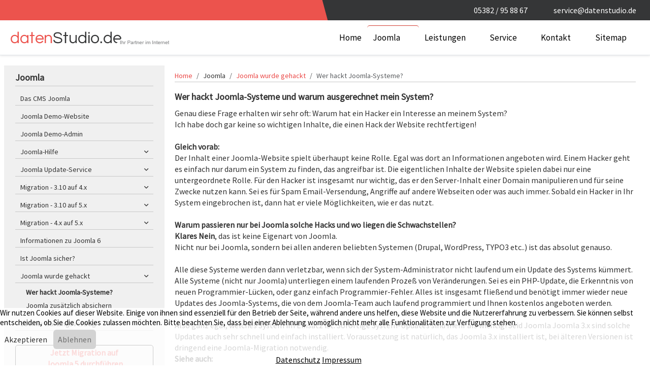

--- FILE ---
content_type: text/html; charset=utf-8
request_url: https://www.datenstudio.de/joomla/joomla-wurde-gehackt/wer-hackt-joomla-systeme.html
body_size: 15044
content:
<!DOCTYPE html>
<html lang="de-de" dir="ltr" data-bs-theme="light">


<head>
<script type="text/javascript">  (function(){    function blockCookies(disableCookies, disableLocal, disableSession){    if(disableCookies == 1){    if(!document.__defineGetter__){    Object.defineProperty(document, 'cookie',{    get: function(){ return ''; },    set: function(){ return true;}    });    }else{    var oldSetter = document.__lookupSetter__('cookie');    if(oldSetter) {    Object.defineProperty(document, 'cookie', {    get: function(){ return ''; },    set: function(v){    if(v.match(/reDimCookieHint\=/) || v.match(/a245f183dece67eb28b06aa66072c7c6\=/)) {    oldSetter.call(document, v);    }    return true;    }    });    }    }    var cookies = document.cookie.split(';');    for (var i = 0; i < cookies.length; i++) {    var cookie = cookies[i];    var pos = cookie.indexOf('=');    var name = '';    if(pos > -1){    name = cookie.substr(0, pos);    }else{    name = cookie;    }    if(name.match(/reDimCookieHint/)) {    document.cookie = name + '=; expires=Thu, 01 Jan 1970 00:00:00 GMT';    }    }    }    if(disableLocal == 1){    window.localStorage.clear();    window.localStorage.__proto__ = Object.create(window.Storage.prototype);    window.localStorage.__proto__.setItem = function(){ return undefined; };    }    if(disableSession == 1){    window.sessionStorage.clear();    window.sessionStorage.__proto__ = Object.create(window.Storage.prototype);    window.sessionStorage.__proto__.setItem = function(){ return undefined; };    }    }    blockCookies(1,1,1);    }());    </script>


   <meta http-equiv="X-UA-Compatible" content="IE=edge" /><meta name="viewport" content="width=device-width, initial-scale=1" /><meta name="HandheldFriendly" content="true" /><meta name="mobile-web-app-capable" content="YES" /> <!-- document meta -->
   <meta charset="utf-8">
	<meta name="description" content="Ist Joomla sicher? Ja, Joomla ist sicher! Absolute Sicherheit vor Angriffen wird man jedoch niemals zu 100 % garantieren können. Es gibt aber eine Reihe von Maß">
	<meta name="generator" content="Joomla! - Open Source Content Management">
	<title>Wer hackt Joomla-Systeme und ausgerechnet meins? – datenStudio.de</title>
	<link href="/favicon.ico" rel="icon" type="image/vnd.microsoft.icon">
<link href="/images/astroid_template_zero/favicon.ico?00932b" rel="shortcut icon" type="image/vnd.microsoft.icon" sizes="any">
	<link href="/images/astroid_template_zero/apple-touch-icon.png?00932b" rel="apple-touch-icon" type="image/png" sizes="any">
	<link href="/media/astroid/assets/vendor/fontawesome/css/all.min.css?00932b" rel="stylesheet">
	<link href="/media/templates/site/astroid_template_zero/css/compiled-30a636d1861fe3276cc99f9525000373.css?00932b" rel="stylesheet">
	<link href="/media/templates/site/astroid_template_zero/css/compiled-ecbf32a74a00c77214c860136daa7dff.css?00932b" rel="stylesheet">
	<link href="/media/vendor/joomla-custom-elements/css/joomla-alert.min.css?0.4.1" rel="stylesheet">
	<link href="/plugins/system/cookiehint/css/redimstyle.css?00932b" rel="stylesheet">
	<link href="/media/plg_system_jcemediabox/css/jcemediabox.min.css?7d30aa8b30a57b85d658fcd54426884a" rel="stylesheet">
	<style>@font-face { font-family: "Source Sans Pro"; src: url("https://www.datenstudio.de/media/templates/site/astroid_template_zero/fonts/source-sans-pro-v21-latin-regular.ttf");}</style>
	<style>#redim-cookiehint-bottom {position: fixed; z-index: 99999; left: 0px; right: 0px; bottom: 0px; top: auto !important;}</style>
<script src="/media/vendor/jquery/js/jquery.min.js?3.7.1"></script>
	<script src="/media/legacy/js/jquery-noconflict.min.js?504da4"></script>
	<script src="/media/astroid/js/jquery.easing.min.js?00932b"></script>
	<script src="/media/astroid/js/megamenu.min.js?00932b"></script>
	<script src="/media/astroid/js/jquery.hoverIntent.min.js?00932b"></script>
	<script src="/media/astroid/js/offcanvas.min.js?00932b"></script>
	<script src="/media/astroid/js/mobilemenu.min.js?00932b"></script>
	<script src="/media/astroid/js/script.min.js?00932b"></script>
	<script src="/media/mod_menu/js/menu.min.js?00932b" type="module"></script>
	<script type="application/json" class="joomla-script-options new">{"joomla.jtext":{"MOD_FINDER_SEARCH_VALUE":"Suche &hellip;","ERROR":"Fehler","MESSAGE":"Nachricht","NOTICE":"Hinweis","WARNING":"Warnung","JCLOSE":"Schließen","JOK":"OK","JOPEN":"Öffnen"},"system.paths":{"root":"","rootFull":"https:\/\/www.datenstudio.de\/","base":"","baseFull":"https:\/\/www.datenstudio.de\/"},"csrf.token":"572400079e5ab02816f7c24d84e565b2"}</script>
	<script src="/media/system/js/core.min.js?a3d8f8"></script>
	<script src="/media/vendor/webcomponentsjs/js/webcomponents-bundle.min.js?2.8.0" nomodule defer></script>
	<script src="/media/system/js/joomla-hidden-mail.min.js?80d9c7" type="module"></script>
	<script src="/media/com_finder/js/finder.min.js?755761" type="module"></script>
	<script src="/media/system/js/messages.min.js?9a4811" type="module"></script>
	<script src="/media/plg_system_jcemediabox/js/jcemediabox.min.js?7d30aa8b30a57b85d658fcd54426884a"></script>
	<script>var TEMPLATE_HASH = "0ac8146357a4aa701d25a348636cb331", ASTROID_COLOR_MODE ="light";</script>
	<script type="application/ld+json">{"@context":"https://schema.org","@type":"BreadcrumbList","@id":"https://www.datenstudio.de/#/schema/BreadcrumbList/91","itemListElement":[{"@type":"ListItem","position":1,"item":{"@id":"https://www.datenstudio.de/","name":"Home"}},{"@type":"ListItem","position":2,"item":{"@id":"https://www.datenstudio.de/joomla/joomla-wurde-gehackt.html","name":"Joomla wurde gehackt"}},{"@type":"ListItem","position":3,"item":{"@id":"https://www.datenstudio.de/joomla/joomla-wurde-gehackt/wer-hackt-joomla-systeme.html","name":"Wer hackt Joomla-Systeme?"}}]}</script>
	<script type="application/ld+json">{"@context":"https://schema.org","@graph":[{"@type":"Organization","@id":"https://www.datenstudio.de/#/schema/Organization/base","name":"datenStudio.de","url":"https://www.datenstudio.de/"},{"@type":"WebSite","@id":"https://www.datenstudio.de/#/schema/WebSite/base","url":"https://www.datenstudio.de/","name":"datenStudio.de","publisher":{"@id":"https://www.datenstudio.de/#/schema/Organization/base"},"potentialAction":{"@type":"SearchAction","target":"https://www.datenstudio.de/suchen.html?q={search_term_string}","query-input":"required name=search_term_string"}},{"@type":"WebPage","@id":"https://www.datenstudio.de/#/schema/WebPage/base","url":"https://www.datenstudio.de/joomla/joomla-wurde-gehackt/wer-hackt-joomla-systeme.html","name":"Wer hackt Joomla-Systeme und ausgerechnet meins? – datenStudio.de","description":"Ist Joomla sicher? Ja, Joomla ist sicher! Absolute Sicherheit vor Angriffen wird man jedoch niemals zu 100 % garantieren können. Es gibt aber eine Reihe von Maß","isPartOf":{"@id":"https://www.datenstudio.de/#/schema/WebSite/base"},"about":{"@id":"https://www.datenstudio.de/#/schema/Organization/base"},"inLanguage":"de-DE","breadcrumb":{"@id":"https://www.datenstudio.de/#/schema/BreadcrumbList/91"}},{"@type":"Article","@id":"https://www.datenstudio.de/#/schema/com_content/article/132","name":"Wer hackt Joomla-Systeme und ausgerechnet meins?","headline":"Wer hackt Joomla-Systeme und ausgerechnet meins?","inLanguage":"de-DE","isPartOf":{"@id":"https://www.datenstudio.de/#/schema/WebPage/base"}}]}</script>
	<script>jQuery(document).ready(function(){WfMediabox.init({"base":"\/","theme":"standard","width":"","height":"","lightbox":0,"shadowbox":0,"icons":1,"overlay":1,"overlay_opacity":0,"overlay_color":"","transition_speed":500,"close":2,"labels":{"close":"Schlie\u00dfen","next":"N\u00e4chstes","previous":"Vorheriges","cancel":"Abbrechen","numbers":"{{numbers}}","numbers_count":"{{current}} von {{total}}","download":"PLG_SYSTEM_JCEMEDIABOX_LABEL_DOWNLOAD"},"swipe":true,"expand_on_click":true});});</script>
 <!-- joomla head -->
   <link href="/templates/astroid_template_zero/css/custom.css?3.3.7" rel="stylesheet" type="text/css" /> <!-- head styles -->
    <!-- head scripts -->
<link rel="canonical" href="https://www.datenstudio.de/joomla/joomla-wurde-gehackt/wer-hackt-joomla-systeme.html" />
</head>
 <!-- document head -->

<body class="site astroid-framework com-content view-article layout-default itemid-666 guest-user astroid-header-horizontal-right wer-hackt-joomla-systeme-alias tp-style-19 de-DE ltr">
   <button type="button" title="Back to Top" id="astroid-backtotop" class="btn circle" ><i class="fas fa-arrow-up"></i></button><!-- astroid container -->
<div class="astroid-container">
        <!-- astroid content -->
    <div class="astroid-content">
                <!-- astroid layout -->
        <div class="astroid-layout astroid-layout-wide">
                        <!-- astroid wrapper -->
            <div class="astroid-wrapper">
                                <div class="astroid-section hideonxs hideonsm hideonmd" id="ts-551539321230222"><div class="container"><div class="astroid-row row" id="ar-941539321230222"><div class="astroid-column col-lg-6 col-md-12 col-sm-12 col-12" id="ac-211539321230222"><div class="astroid-module-position" id="t1-241539321244222"><div class="astroid-social-icons row">
    <div class="col"><a title="Facebook"  href="https://www.facebook.com/sharer/sharer.php?u=https://www.datenstudio.de/" target="_blank" rel="noopener"><i class="fab fa-facebook-f"></i></a></div><div class="col"><a title="Twitter"  href="https://twitter.com/intent/tweet?url=https://www.datenstudio.de/&text=Home%20-%20datenStudio.de" target="_blank" rel="noopener"><i class="fab fa-twitter"></i></a></div><div class="col"><a title="LinkedIn"  href="https://www.linkedin.com/shareArticle?mini=true&url=https://www.datenstudio.de/" target="_blank" rel="noopener"><i class="fab fa-linkedin-in"></i></a></div><div class="col"><a title="Pinterest"  href="https://pinterest.com/pin/create/button/?url=https://www.datenstudio.de/&media=&description=Home%20-%20datenStudio.de" target="_blank" rel="noopener"><i class="fab fa-pinterest"></i></a></div></div></div></div><div class="astroid-column col-lg-6 col-md-12 col-sm-12 col-12" id="ac-1091539321232502"><div class="astroid-module-position float-right" id="t2-691539321321578"><div class="astroid-contact-info">
   
         <span class="astroid-contact-phone">
                     <i class="fas fa-phone-alt"></i>
                           <a href="tel:05382/958867">05382 / 95 88 67</a>
      </span>
   
   
         <span class="astroid-contact-email">
                     <i class="far fa-envelope"></i>
                            <joomla-hidden-mail  is-link="1" is-email="1" first="c2VydmljZQ==" last="ZGF0ZW5zdHVkaW8uZGU=" text="c2VydmljZUBkYXRlbnN0dWRpby5kZQ==" base="" >Diese E-Mail-Adresse ist vor Spambots geschützt! Zur Anzeige muss JavaScript eingeschaltet sein.</joomla-hidden-mail>      </span>
   
   </div></div></div></div></div></div><section class="astroid-section astroid-header-section" id="hs-1529472563843"><div class="container"><div class="astroid-row row" id="ar-1529472563843"><div class="astroid-column col-lg-12 col-md-12 col-sm-12 col-12" id="ac-1529472563843"><div class="astroid-module-position" id="ah-1529472563843"><!-- header starts -->
<header id="astroid-header" class="astroid-header astroid-horizontal-header astroid-horizontal-right-header" data-megamenu data-megamenu-class=".has-megamenu" data-megamenu-content-class=".megamenu-container" data-dropdown-arrow="true" data-header-offset="true" data-transition-speed="100" data-megamenu-animation="slide" data-easing="linear" data-astroid-trigger="hover" data-megamenu-submenu-class=".nav-submenu,.nav-submenu-static">
   <div class="d-flex flex-row justify-content-between">
            <div class="header-left-section as-gutter-x-xl@lg d-flex justify-content-start">
                   <!-- logo starts -->
    <!-- image logo starts -->
        <div class="logo-wrapper astroid-logo">
                <a target="_self" class="astroid-logo astroid-logo-image d-flex align-items-center mr-0 mr-lg-4" href="https://www.datenstudio.de/" aria-label="datenStudio.de">
                                <img src="https://www.datenstudio.de/images/astroid_template_zero/logo-trans.png" alt="datenStudio.de" class="astroid-logo-default" />                                    
            <img src="https://www.datenstudio.de/images/astroid_template_zero/logo-trans.png" alt="datenStudio.de" class="astroid-logo-mobile" />                            </a>
            </div>
    <!-- image logo ends -->
<!-- logo ends -->                         </div>
                           <div class="header-right-section as-gutter-x-xl@lg d-flex min-w-30 justify-content-end flex-lg-grow-1">
            <nav class=" align-self-center d-none d-lg-block" aria-label="horizontal menu"><ul class="nav astroid-nav d-none d-lg-flex"><li data-position="left" class="nav-item nav-item-id-27 nav-item-level-1 nav-item-default"><!--menu link starts-->
<a href="/" title="Home" class="as-menu-item nav-link-item-id-27 nav-link item-link-component item-level-1" data-drop-action="hover">
   <span class="nav-title">
                                          <span class="nav-title-text">Home</span>                              </span>
   </a>
<!--menu link ends--></li><li data-position="left" class="nav-item nav-item-id-610 nav-item-level-1 nav-item-active nav-item-deeper nav-item-parent has-megamenu nav-item-dropdown"><!--menu link starts-->
<a href="#" title="Joomla" class="as-menu-item nav-link-item-id-610 nav-link active megamenu-item-link item-link-heading item-level-1" data-drop-action="hover">
   <span class="nav-title">
                                          <span class="nav-title-text">Joomla</span>                                                <i class="fas fa-chevron-down nav-item-caret"></i>
                  </span>
   </a>
<!--menu link ends--><div class="megamenu-container nav-submenu-container nav-item-level-1"><ul class="nav-submenu" style="width:220px"><li data-position="right" class="nav-item-submenu nav-item-id-2262 nav-item-level-2"><!--menu link starts-->
<a href="/joomla/joomla.html" title="Das CMS Joomla" class="as-menu-item nav-link-item-id-2262 item-link-component item-level-2" data-drop-action="hover">
   <span class="nav-title">
                                          <span class="nav-title-text">Das CMS Joomla</span>                              </span>
   </a>
<!--menu link ends--></li><li data-position="right" class="nav-item-submenu nav-item-id-119 nav-item-level-2"><!--menu link starts-->
<a href="/joomla/joomla-demo-website.html" title="Joomla Demo-Website" class="as-menu-item nav-link-item-id-119 item-link-component item-level-2" data-drop-action="hover">
   <span class="nav-title">
                                          <span class="nav-title-text">Joomla Demo-Website</span>                              </span>
   </a>
<!--menu link ends--></li><li data-position="right" class="nav-item-submenu nav-item-id-120 nav-item-level-2"><!--menu link starts-->
<a href="/joomla/joomla-demo-admin.html" title="Joomla Demo-Admin" class="as-menu-item nav-link-item-id-120 item-link-component item-level-2" data-drop-action="hover">
   <span class="nav-title">
                                          <span class="nav-title-text">Joomla Demo-Admin</span>                              </span>
   </a>
<!--menu link ends--></li><li data-position="right" class="nav-item-submenu nav-item-id-97 nav-item-level-2 nav-item-deeper nav-item-parent nav-item-dropdown"><!--menu link starts-->
<a href="/joomla/joomla-hilfe.html" title="Joomla-Hilfe" class="as-menu-item nav-link-item-id-97 megamenu-item-link item-link-component item-level-2" data-drop-action="hover">
   <span class="nav-title">
                                          <span class="nav-title-text">Joomla-Hilfe</span>                                    <i class="fas fa-chevron-right nav-item-caret"></i>
         </span>
   </a>
<!--menu link ends--><ul class="nav-submenu" style="width:320px"><li data-position="right" class="nav-item-submenu nav-item-id-865 nav-item-level-3"><!--menu link starts-->
<a href="/joomla/joomla-hilfe/tipps-fuer-erweiterungen.html" title="Tipps für Erweiterungen" class="as-menu-item nav-link-item-id-865 item-link-component item-level-3" data-drop-action="hover">
   <span class="nav-title">
                                          <span class="nav-title-text">Tipps für Erweiterungen</span>                              </span>
   </a>
<!--menu link ends--></li><li data-position="right" class="nav-item-submenu nav-item-id-300 nav-item-level-3"><!--menu link starts-->
<a href="/joomla/joomla-hilfe/joomla-templates.html" title="Joomla Templates" class="as-menu-item nav-link-item-id-300 item-link-component item-level-3" data-drop-action="hover">
   <span class="nav-title">
                                          <span class="nav-title-text">Joomla Templates</span>                              </span>
   </a>
<!--menu link ends--></li></ul></li><li data-position="right" class="nav-item-submenu nav-item-id-108 nav-item-level-2 nav-item-deeper nav-item-parent nav-item-dropdown"><!--menu link starts-->
<a href="/joomla/joomla-update-service.html" title="Joomla Update-Service" class="as-menu-item nav-link-item-id-108 megamenu-item-link item-link-component item-level-2" data-drop-action="hover">
   <span class="nav-title">
                                          <span class="nav-title-text">Joomla Update-Service</span>                                    <i class="fas fa-chevron-right nav-item-caret"></i>
         </span>
   </a>
<!--menu link ends--><ul class="nav-submenu" style="width:320px"><li data-position="right" class="nav-item-submenu nav-item-id-1336 nav-item-level-3"><!--menu link starts-->
<a href="/joomla/joomla-update-service/joomla-update-wird-nicht-angezeigt.html" title="Joomla Update wird nicht angezeigt" class="as-menu-item nav-link-item-id-1336 item-link-component item-level-3" data-drop-action="hover">
   <span class="nav-title">
                                          <span class="nav-title-text">Joomla Update wird nicht angezeigt</span>                              </span>
   </a>
<!--menu link ends--></li><li data-position="right" class="nav-item-submenu nav-item-id-1338 nav-item-level-3"><!--menu link starts-->
<a href="/joomla/joomla-update-service/sind-joomla-updates-wichtig.html" title="Sind Joomla Updates wichtig?" class="as-menu-item nav-link-item-id-1338 item-link-component item-level-3" data-drop-action="hover">
   <span class="nav-title">
                                          <span class="nav-title-text">Sind Joomla Updates wichtig?</span>                              </span>
   </a>
<!--menu link ends--></li></ul></li><li data-position="right" class="nav-item-submenu nav-item-id-1797 nav-item-level-2 nav-item-deeper nav-item-parent nav-item-dropdown"><!--menu link starts-->
<a href="/joomla/migration-3-auf-4-x.html" title="Migration - 3.10 auf 4.x" class="as-menu-item nav-link-item-id-1797 megamenu-item-link item-link-component item-level-2" data-drop-action="hover">
   <span class="nav-title">
                                          <span class="nav-title-text">Migration - 3.10 auf 4.x</span>                                    <i class="fas fa-chevron-right nav-item-caret"></i>
         </span>
   </a>
<!--menu link ends--><ul class="nav-submenu" style="width:320px"><li data-position="right" class="nav-item-submenu nav-item-id-1829 nav-item-level-3"><!--menu link starts-->
<a href="/joomla/migration-3-auf-4-x/joomla-migration-anleitung2.html" title="Joomla Migration - Anleitung" class="as-menu-item nav-link-item-id-1829 item-link-component item-level-3" data-drop-action="hover">
   <span class="nav-title">
                                          <span class="nav-title-text">Joomla Migration - Anleitung</span>                              </span>
   </a>
<!--menu link ends--></li><li data-position="right" class="nav-item-submenu nav-item-id-2783 nav-item-level-3"><!--menu link starts-->
<a href="/joomla/migration-3-auf-4-x/schritt-fuer-schritt-anleitung1.html" title="Schritt für Schritt Anleitung" class="as-menu-item nav-link-item-id-2783 item-link-component item-level-3" data-drop-action="hover">
   <span class="nav-title">
                                          <span class="nav-title-text">Schritt für Schritt Anleitung</span>                              </span>
   </a>
<!--menu link ends--></li></ul></li><li data-position="left" class="nav-item-submenu nav-item-id-2567 nav-item-level-2 nav-item-deeper nav-item-parent nav-item-dropdown"><!--menu link starts-->
<a href="/joomla/migration-3-10-auf-5-x.html" title="Migration - 3.10 auf 5.x" class="as-menu-item nav-link-item-id-2567 megamenu-item-link item-link-component item-level-2" data-drop-action="hover">
   <span class="nav-title">
                                          <span class="nav-title-text">Migration - 3.10 auf 5.x</span>                                    <i class="fas fa-chevron-right nav-item-caret"></i>
         </span>
   </a>
<!--menu link ends--><ul class="nav-submenu" style="width:250px"><li data-position="right" class="nav-item-submenu nav-item-id-2569 nav-item-level-3"><!--menu link starts-->
<a href="/joomla/migration-3-10-auf-5-x/joomla-migration-anleitung3.html" title="Joomla Migration - Anleitung" class="as-menu-item nav-link-item-id-2569 item-link-component item-level-3" data-drop-action="hover">
   <span class="nav-title">
                                          <span class="nav-title-text">Joomla Migration - Anleitung</span>                              </span>
   </a>
<!--menu link ends--></li><li data-position="right" class="nav-item-submenu nav-item-id-2784 nav-item-level-3"><!--menu link starts-->
<a href="/joomla/migration-3-10-auf-5-x/schritt-fuer-schritt-anleitung2.html" title="Schritt für Schritt Anleitung" class="as-menu-item nav-link-item-id-2784 item-link-component item-level-3" data-drop-action="hover">
   <span class="nav-title">
                                          <span class="nav-title-text">Schritt für Schritt Anleitung</span>                              </span>
   </a>
<!--menu link ends--></li></ul></li><li data-position="left" class="nav-item-submenu nav-item-id-2646 nav-item-level-2 nav-item-deeper nav-item-parent nav-item-dropdown"><!--menu link starts-->
<a href="/joomla/migration-4-x-auf-5-x.html" title="Migration - 4.x auf 5.x" class="as-menu-item nav-link-item-id-2646 megamenu-item-link item-link-component item-level-2" data-drop-action="hover">
   <span class="nav-title">
                                          <span class="nav-title-text">Migration - 4.x auf 5.x</span>                                    <i class="fas fa-chevron-right nav-item-caret"></i>
         </span>
   </a>
<!--menu link ends--><ul class="nav-submenu" style="width:250px"><li data-position="right" class="nav-item-submenu nav-item-id-2647 nav-item-level-3"><!--menu link starts-->
<a href="/joomla/migration-4-x-auf-5-x/joomla-migration-anleitung4.html" title="Joomla Migration - Anleitung" class="as-menu-item nav-link-item-id-2647 item-link-component item-level-3" data-drop-action="hover">
   <span class="nav-title">
                                          <span class="nav-title-text">Joomla Migration - Anleitung</span>                              </span>
   </a>
<!--menu link ends--></li><li data-position="right" class="nav-item-submenu nav-item-id-2785 nav-item-level-3"><!--menu link starts-->
<a href="/joomla/migration-4-x-auf-5-x/schritt-fuer-schritt-anleitung3.html" title="Schritt für Schritt Anleitung" class="as-menu-item nav-link-item-id-2785 item-link-component item-level-3" data-drop-action="hover">
   <span class="nav-title">
                                          <span class="nav-title-text">Schritt für Schritt Anleitung</span>                              </span>
   </a>
<!--menu link ends--></li></ul></li><li data-position="right" class="nav-item-submenu nav-item-id-2427 nav-item-level-2"><!--menu link starts-->
<a href="/joomla/informationen-zu-joomla-6.html" title="Informationen zu Joomla 6" class="as-menu-item nav-link-item-id-2427 item-link-component item-level-2" data-drop-action="hover">
   <span class="nav-title">
                                          <span class="nav-title-text">Informationen zu Joomla 6</span>                              </span>
   </a>
<!--menu link ends--></li><li data-position="right" class="nav-item-submenu nav-item-id-118 nav-item-level-2"><!--menu link starts-->
<a href="/joomla/ist-joomla-sicher.html" title="Ist Joomla sicher?" class="as-menu-item nav-link-item-id-118 item-link-component item-level-2" data-drop-action="hover">
   <span class="nav-title">
                                          <span class="nav-title-text">Ist Joomla sicher?</span>                              </span>
   </a>
<!--menu link ends--></li><li data-position="right" class="nav-item-submenu nav-item-id-366 nav-item-level-2 nav-item-active nav-item-deeper nav-item-parent nav-item-dropdown"><!--menu link starts-->
<a href="/joomla/joomla-wurde-gehackt.html" title="Joomla wurde gehackt" class="as-menu-item nav-link-item-id-366 active megamenu-item-link item-link-component item-level-2" data-drop-action="hover">
   <span class="nav-title">
                                          <span class="nav-title-text">Joomla wurde gehackt</span>                                    <i class="fas fa-chevron-right nav-item-caret"></i>
         </span>
   </a>
<!--menu link ends--><ul class="nav-submenu" style="width:320px"><li data-position="right" class="nav-item-submenu nav-item-id-666 nav-item-level-3 nav-item-current nav-item-active"><!--menu link starts-->
<a href="/joomla/joomla-wurde-gehackt/wer-hackt-joomla-systeme.html" title="Wer hackt Joomla-Systeme?" class="as-menu-item nav-link-item-id-666 active item-link-component item-level-3" data-drop-action="hover">
   <span class="nav-title">
                                          <span class="nav-title-text">Wer hackt Joomla-Systeme?</span>                              </span>
   </a>
<!--menu link ends--></li><li data-position="right" class="nav-item-submenu nav-item-id-712 nav-item-level-3"><!--menu link starts-->
<a href="/joomla/joomla-wurde-gehackt/joomla-zusaetzlich-absichern.html" title="Joomla zusätzlich absichern" class="as-menu-item nav-link-item-id-712 item-link-component item-level-3" data-drop-action="hover">
   <span class="nav-title">
                                          <span class="nav-title-text">Joomla zusätzlich absichern</span>                              </span>
   </a>
<!--menu link ends--></li></ul></li><li data-position="right" class="nav-item-submenu nav-item-id-424 nav-item-level-2 nav-item-deeper nav-item-parent nav-item-dropdown"><!--menu link starts-->
<a href="/joomla/joomla-wartungsvertrag.html" title="Joomla Wartungsvertrag" class="as-menu-item nav-link-item-id-424 megamenu-item-link item-link-component item-level-2" data-drop-action="hover">
   <span class="nav-title">
                                          <span class="nav-title-text">Joomla Wartungsvertrag</span>                                    <i class="fas fa-chevron-right nav-item-caret"></i>
         </span>
   </a>
<!--menu link ends--><ul class="nav-submenu" style="width:320px"><li data-position="right" class="nav-item-submenu nav-item-id-1337 nav-item-level-3"><!--menu link starts-->
<a href="/joomla/joomla-wartungsvertrag/einmaliges-joomla-update.html" title=" Einmaliges Joomla Update" class="as-menu-item nav-link-item-id-1337 item-link-component item-level-3" data-drop-action="hover">
   <span class="nav-title">
                                          <span class="nav-title-text"> Einmaliges Joomla Update</span>                              </span>
   </a>
<!--menu link ends--></li></ul></li></ul></div></li><li data-position="left" class="nav-item nav-item-id-142 nav-item-level-1 nav-item-deeper nav-item-parent has-megamenu nav-item-dropdown"><!--menu link starts-->
<a href="#" title="Leistungen" class="as-menu-item nav-link-item-id-142 nav-link megamenu-item-link item-link-heading item-level-1" data-drop-action="hover">
   <span class="nav-title">
                                          <span class="nav-title-text">Leistungen</span>                                                <i class="fas fa-chevron-down nav-item-caret"></i>
                  </span>
   </a>
<!--menu link ends--><div class="megamenu-container nav-submenu-container nav-item-level-1"><ul class="nav-submenu" style="width:220px"><li data-position="right" class="nav-item-submenu nav-item-id-62 nav-item-level-2 nav-item-deeper nav-item-parent nav-item-dropdown"><!--menu link starts-->
<a href="/leistungen/website-erstellung.html" title="Website-Erstellung" class="as-menu-item nav-link-item-id-62 megamenu-item-link item-link-component item-level-2" data-drop-action="hover">
   <span class="nav-title">
                                          <span class="nav-title-text">Website-Erstellung</span>                                    <i class="fas fa-chevron-right nav-item-caret"></i>
         </span>
   </a>
<!--menu link ends--><ul class="nav-submenu" style="width:320px"><li data-position="right" class="nav-item-submenu nav-item-id-63 nav-item-level-3"><!--menu link starts-->
<a href="/leistungen/website-erstellung/website-ueberarbeitung.html" title="Website-Überarbeitung" class="as-menu-item nav-link-item-id-63 item-link-component item-level-3" data-drop-action="hover">
   <span class="nav-title">
                                          <span class="nav-title-text">Website-Überarbeitung</span>                              </span>
   </a>
<!--menu link ends--></li></ul></li><li data-position="right" class="nav-item-submenu nav-item-id-977 nav-item-level-2"><!--menu link starts-->
<a href="/leistungen/ihre-website-praesenz.html" title="Ihre Website Präsenz" class="as-menu-item nav-link-item-id-977 item-link-component item-level-2" data-drop-action="hover">
   <span class="nav-title">
                                          <span class="nav-title-text">Ihre Website Präsenz</span>                              </span>
   </a>
<!--menu link ends--></li><li data-position="right" class="nav-item-submenu nav-item-id-334 nav-item-level-2"><!--menu link starts-->
<a href="/leistungen/responsive-webdesign.html" title="Responsive Webdesign" class="as-menu-item nav-link-item-id-334 item-link-component item-level-2" data-drop-action="hover">
   <span class="nav-title">
                                          <span class="nav-title-text">Responsive Webdesign</span>                              </span>
   </a>
<!--menu link ends--></li><li data-position="right" class="nav-item-submenu nav-item-id-1300 nav-item-level-2 nav-item-deeper nav-item-parent nav-item-dropdown"><!--menu link starts-->
<a href="/leistungen/ihr-eigener-online-shop.html" title="Ihr eigener Online-Shop" class="as-menu-item nav-link-item-id-1300 megamenu-item-link item-link-component item-level-2" data-drop-action="hover">
   <span class="nav-title">
                                          <span class="nav-title-text">Ihr eigener Online-Shop</span>                                    <i class="fas fa-chevron-right nav-item-caret"></i>
         </span>
   </a>
<!--menu link ends--><ul class="nav-submenu" style="width:320px"><li data-position="right" class="nav-item-submenu nav-item-id-1312 nav-item-level-3"><!--menu link starts-->
<a href="/leistungen/ihr-eigener-online-shop/modified-ecommerce-funktionen.html" title="modified eCommerce - Funktionen" class="as-menu-item nav-link-item-id-1312 item-link-component item-level-3" data-drop-action="hover">
   <span class="nav-title">
                                          <span class="nav-title-text">modified eCommerce - Funktionen</span>                              </span>
   </a>
<!--menu link ends--></li><li data-position="right" class="nav-item-submenu nav-item-id-1311 nav-item-level-3"><!--menu link starts-->
<a href="/leistungen/ihr-eigener-online-shop/modified-ecommerce-update.html" title="modified eCommerce - Update" class="as-menu-item nav-link-item-id-1311 item-link-component item-level-3" data-drop-action="hover">
   <span class="nav-title">
                                          <span class="nav-title-text">modified eCommerce - Update</span>                              </span>
   </a>
<!--menu link ends--></li></ul></li><li data-position="right" class="nav-item-submenu nav-item-id-1540 nav-item-level-2"><!--menu link starts-->
<a href="/leistungen/dsgvo-cookies.html" title="DSGVO &amp; Cookies" class="as-menu-item nav-link-item-id-1540 item-link-component item-level-2" data-drop-action="hover">
   <span class="nav-title">
                                          <span class="nav-title-text">DSGVO &amp; Cookies</span>                              </span>
   </a>
<!--menu link ends--></li><li data-position="right" class="nav-item-submenu nav-item-id-779 nav-item-level-2"><!--menu link starts-->
<a href="/leistungen/http-und-https.html" title="http &amp; https-Verbindungen" class="as-menu-item nav-link-item-id-779 item-link-component item-level-2" data-drop-action="hover">
   <span class="nav-title">
                                          <span class="nav-title-text">http &amp; https-Verbindungen</span>                              </span>
   </a>
<!--menu link ends--></li><li data-position="right" class="nav-item-submenu nav-item-id-64 nav-item-level-2 nav-item-deeper nav-item-parent nav-item-dropdown"><!--menu link starts-->
<a href="/leistungen/individuelle-loesungen.html" title="Individuelle Lösungen" class="as-menu-item nav-link-item-id-64 megamenu-item-link item-link-component item-level-2" data-drop-action="hover">
   <span class="nav-title">
                                          <span class="nav-title-text">Individuelle Lösungen</span>                                    <i class="fas fa-chevron-right nav-item-caret"></i>
         </span>
   </a>
<!--menu link ends--><ul class="nav-submenu" style="width:320px"><li data-position="right" class="nav-item-submenu nav-item-id-995 nav-item-level-3"><!--menu link starts-->
<a href="/leistungen/individuelle-loesungen/online-katalog.html" title="Online-Katalog" class="as-menu-item nav-link-item-id-995 item-link-component item-level-3" data-drop-action="hover">
   <span class="nav-title">
                                          <span class="nav-title-text">Online-Katalog</span>                              </span>
   </a>
<!--menu link ends--></li><li data-position="right" class="nav-item-submenu nav-item-id-348 nav-item-level-3"><!--menu link starts-->
<a href="/leistungen/individuelle-loesungen/website-mit-wordpress.html" title="Website mit Wordpress" class="as-menu-item nav-link-item-id-348 item-link-component item-level-3" data-drop-action="hover">
   <span class="nav-title">
                                          <span class="nav-title-text">Website mit Wordpress</span>                              </span>
   </a>
<!--menu link ends--></li></ul></li><li data-position="right" class="nav-item-submenu nav-item-id-113 nav-item-level-2 nav-item-deeper nav-item-parent nav-item-dropdown"><!--menu link starts-->
<a href="/leistungen/wartung-update.html" title="Wartung &amp; Update" class="as-menu-item nav-link-item-id-113 megamenu-item-link item-link-component item-level-2" data-drop-action="hover">
   <span class="nav-title">
                                          <span class="nav-title-text">Wartung &amp; Update</span>                                    <i class="fas fa-chevron-right nav-item-caret"></i>
         </span>
   </a>
<!--menu link ends--><ul class="nav-submenu" style="width:320px"><li data-position="right" class="nav-item-submenu nav-item-id-114 nav-item-level-3"><!--menu link starts-->
<a href="/leistungen/wartung-update/backup-einer-website.html" title="Backup einer Website" class="as-menu-item nav-link-item-id-114 item-link-component item-level-3" data-drop-action="hover">
   <span class="nav-title">
                                          <span class="nav-title-text">Backup einer Website</span>                              </span>
   </a>
<!--menu link ends--></li><li data-position="right" class="nav-item-submenu nav-item-id-115 nav-item-level-3"><!--menu link starts-->
<a href="/leistungen/wartung-update/hilfe-website-wurde-gehackt.html" title="Hilfe, Website gehackt" class="as-menu-item nav-link-item-id-115 item-link-component item-level-3" data-drop-action="hover">
   <span class="nav-title">
                                          <span class="nav-title-text">Hilfe, Website gehackt</span>                              </span>
   </a>
<!--menu link ends--></li></ul></li><li data-position="right" class="nav-item-submenu nav-item-id-623 nav-item-level-2"><!--menu link starts-->
<a href="/leistungen/website-statistiken.html" title="Website-Statistiken" class="as-menu-item nav-link-item-id-623 item-link-component item-level-2" data-drop-action="hover">
   <span class="nav-title">
                                          <span class="nav-title-text">Website-Statistiken</span>                              </span>
   </a>
<!--menu link ends--></li></ul></div></li><li data-position="left" class="nav-item nav-item-id-71 nav-item-level-1 nav-item-deeper nav-item-parent has-megamenu nav-item-dropdown"><!--menu link starts-->
<a href="#" title="Service" class="as-menu-item nav-link-item-id-71 nav-link megamenu-item-link item-link-heading item-level-1" data-drop-action="hover">
   <span class="nav-title">
                                          <span class="nav-title-text">Service</span>                                                <i class="fas fa-chevron-down nav-item-caret"></i>
                  </span>
   </a>
<!--menu link ends--><div class="megamenu-container nav-submenu-container nav-item-level-1"><ul class="nav-submenu" style="width:220px"><li data-position="right" class="nav-item-submenu nav-item-id-124 nav-item-level-2"><!--menu link starts-->
<a href="/service/aktuelle-meldungen.html" title="Aktuelle Meldungen" class="as-menu-item nav-link-item-id-124 item-link-component item-level-2" data-drop-action="hover">
   <span class="nav-title">
                                          <span class="nav-title-text">Aktuelle Meldungen</span>                              </span>
   </a>
<!--menu link ends--></li><li data-position="right" class="nav-item-submenu nav-item-id-1796 nav-item-level-2"><!--menu link starts-->
<a href="/service/joomla-4.html" title="Joomla 4" class="as-menu-item nav-link-item-id-1796 item-link-component item-level-2" data-drop-action="hover">
   <span class="nav-title">
                                          <span class="nav-title-text">Joomla 4</span>                              </span>
   </a>
<!--menu link ends--></li><li data-position="right" class="nav-item-submenu nav-item-id-2425 nav-item-level-2"><!--menu link starts-->
<a href="/service/joomla-5.html" title="Joomla 5" class="as-menu-item nav-link-item-id-2425 item-link-component item-level-2" data-drop-action="hover">
   <span class="nav-title">
                                          <span class="nav-title-text">Joomla 5</span>                              </span>
   </a>
<!--menu link ends--></li><li data-position="right" class="nav-item-submenu nav-item-id-2782 nav-item-level-2"><!--menu link starts-->
<a href="/service/joomla-6.html" title="Joomla 6" class="as-menu-item nav-link-item-id-2782 item-link-component item-level-2" data-drop-action="hover">
   <span class="nav-title">
                                          <span class="nav-title-text">Joomla 6</span>                              </span>
   </a>
<!--menu link ends--></li><li data-position="right" class="nav-item-submenu nav-item-id-2045 nav-item-level-2"><!--menu link starts-->
<a href="/service/google-fonts-abmahnungen.html" title="Google Fonts Abmahnungen" class="as-menu-item nav-link-item-id-2045 item-link-component item-level-2" data-drop-action="hover">
   <span class="nav-title">
                                          <span class="nav-title-text">Google Fonts Abmahnungen</span>                              </span>
   </a>
<!--menu link ends--></li><li data-position="right" class="nav-item-submenu nav-item-id-132 nav-item-level-2"><!--menu link starts-->
<a href="/service/tipps-fuer-webmaster.html" title="Tipps für Webmaster" class="as-menu-item nav-link-item-id-132 item-link-component item-level-2" data-drop-action="hover">
   <span class="nav-title">
                                          <span class="nav-title-text">Tipps für Webmaster</span>                              </span>
   </a>
<!--menu link ends--></li></ul></div></li><li data-position="left" class="nav-item nav-item-id-59 nav-item-level-1 nav-item-deeper nav-item-parent has-megamenu nav-item-dropdown"><!--menu link starts-->
<a href="#" title="Kontakt" class="as-menu-item nav-link-item-id-59 nav-link megamenu-item-link item-link-heading item-level-1" data-drop-action="hover">
   <span class="nav-title">
                                          <span class="nav-title-text">Kontakt</span>                                                <i class="fas fa-chevron-down nav-item-caret"></i>
                  </span>
   </a>
<!--menu link ends--><div class="megamenu-container nav-submenu-container nav-item-level-1"><ul class="nav-submenu" style="width:220px"><li data-position="right" class="nav-item-submenu nav-item-id-2263 nav-item-level-2"><!--menu link starts-->
<a href="/kontakt/kontakt-impressum.html" title="Kontakt / Impressum" class="as-menu-item nav-link-item-id-2263 item-link-component item-level-2" data-drop-action="hover">
   <span class="nav-title">
                                          <span class="nav-title-text">Kontakt / Impressum</span>                              </span>
   </a>
<!--menu link ends--></li><li data-position="right" class="nav-item-submenu nav-item-id-94 nav-item-level-2"><!--menu link starts-->
<a href="/kontakt/ueber-uns.html" title="Über uns" class="as-menu-item nav-link-item-id-94 item-link-component item-level-2" data-drop-action="hover">
   <span class="nav-title">
                                          <span class="nav-title-text">Über uns</span>                              </span>
   </a>
<!--menu link ends--></li><li data-position="right" class="nav-item-submenu nav-item-id-365 nav-item-level-2"><!--menu link starts-->
<a href="/kontakt/ausgefuehrte-projekte.html" title="Ausgeführte Projekte" class="as-menu-item nav-link-item-id-365 item-link-component item-level-2" data-drop-action="hover">
   <span class="nav-title">
                                          <span class="nav-title-text">Ausgeführte Projekte</span>                              </span>
   </a>
<!--menu link ends--></li><li data-position="right" class="nav-item-submenu nav-item-id-169 nav-item-level-2 nav-item-deeper nav-item-parent nav-item-dropdown"><!--menu link starts-->
<a href="/kontakt/kontaktformular.html" title="Kontaktformular" class="as-menu-item nav-link-item-id-169 megamenu-item-link item-link-component item-level-2" data-drop-action="hover">
   <span class="nav-title">
                                          <span class="nav-title-text">Kontaktformular</span>                                    <i class="fas fa-chevron-right nav-item-caret"></i>
         </span>
   </a>
<!--menu link ends--><ul class="nav-submenu" style="width:320px"><li data-position="right" class="nav-item-submenu nav-item-id-405 nav-item-level-3"><!--menu link starts-->
<a href="/kontakt/kontaktformular/migrationsanfrage-2-5-3-9.html" title="Migrationsanfrage 2.5 &gt; 3.10" class="as-menu-item nav-link-item-id-405 item-link-component item-level-3" data-drop-action="hover">
   <span class="nav-title">
                                          <span class="nav-title-text">Migrationsanfrage 2.5 &gt; 3.10</span>                              </span>
   </a>
<!--menu link ends--></li><li data-position="right" class="nav-item-submenu nav-item-id-1828 nav-item-level-3"><!--menu link starts-->
<a href="/kontakt/kontaktformular/migrationsanfrage-3-10-4-x.html" title="Migrationsanfrage 3.10 &gt; 4.x" class="as-menu-item nav-link-item-id-1828 item-link-component item-level-3" data-drop-action="hover">
   <span class="nav-title">
                                          <span class="nav-title-text">Migrationsanfrage 3.10 &gt; 4.x</span>                              </span>
   </a>
<!--menu link ends--></li><li data-position="left" class="nav-item-submenu nav-item-id-2566 nav-item-level-3"><!--menu link starts-->
<a href="/kontakt/kontaktformular/migrationsanfrage-3-10-5-x.html" title="Migrationsanfrage 3.10 &gt; 5.x" class="as-menu-item nav-link-item-id-2566 item-link-component item-level-3" data-drop-action="hover">
   <span class="nav-title">
                                          <span class="nav-title-text">Migrationsanfrage 3.10 &gt; 5.x</span>                              </span>
   </a>
<!--menu link ends--></li><li data-position="left" class="nav-item-submenu nav-item-id-2574 nav-item-level-3"><!--menu link starts-->
<a href="/kontakt/kontaktformular/migrationsanfrage-4-x-5-x.html" title="Migrationsanfrage 4.x &gt; 5.x" class="as-menu-item nav-link-item-id-2574 item-link-component item-level-3" data-drop-action="hover">
   <span class="nav-title">
                                          <span class="nav-title-text">Migrationsanfrage 4.x &gt; 5.x</span>                              </span>
   </a>
<!--menu link ends--></li><li data-position="right" class="nav-item-submenu nav-item-id-1395 nav-item-level-3"><!--menu link starts-->
<a href="/kontakt/kontaktformular/wartungs-anfrage.html" title="Wartungs-Anfrage" class="as-menu-item nav-link-item-id-1395 item-link-component item-level-3" data-drop-action="hover">
   <span class="nav-title">
                                          <span class="nav-title-text">Wartungs-Anfrage</span>                              </span>
   </a>
<!--menu link ends--></li><li data-position="right" class="nav-item-submenu nav-item-id-1017 nav-item-level-3"><!--menu link starts-->
<a href="/kontakt/kontaktformular/datenformular.html" title="Datenformular" class="as-menu-item nav-link-item-id-1017 item-link-component item-level-3" data-drop-action="hover">
   <span class="nav-title">
                                          <span class="nav-title-text">Datenformular</span>                              </span>
   </a>
<!--menu link ends--></li><li data-position="right" class="nav-item-submenu nav-item-id-2170 nav-item-level-3"><!--menu link starts-->
<a href="/kontakt/kontaktformular/template-anfordern.html" title="Template anfordern" class="as-menu-item nav-link-item-id-2170 item-link-component item-level-3" data-drop-action="hover">
   <span class="nav-title">
                                          <span class="nav-title-text">Template anfordern</span>                              </span>
   </a>
<!--menu link ends--></li></ul></li><li data-position="right" class="nav-item-submenu nav-item-id-125 nav-item-level-2"><!--menu link starts-->
<a href="/kontakt/datenschutz.html" title="Datenschutz" class="as-menu-item nav-link-item-id-125 item-link-component item-level-2" data-drop-action="hover">
   <span class="nav-title">
                                          <span class="nav-title-text">Datenschutz</span>                              </span>
   </a>
<!--menu link ends--></li><li data-position="right" class="nav-item-submenu nav-item-id-86 nav-item-level-2"><!--menu link starts-->
<a href="/kontakt/agb.html" title="AGB" class="as-menu-item nav-link-item-id-86 item-link-component item-level-2" data-drop-action="hover">
   <span class="nav-title">
                                          <span class="nav-title-text">AGB</span>                              </span>
   </a>
<!--menu link ends--></li><li data-position="right" class="nav-item-submenu nav-item-id-139 nav-item-level-2"><!--menu link starts-->
<a href="/kontakt/widerrufsrecht.html" title="Widerrufsrecht" class="as-menu-item nav-link-item-id-139 item-link-component item-level-2" data-drop-action="hover">
   <span class="nav-title">
                                          <span class="nav-title-text">Widerrufsrecht</span>                              </span>
   </a>
<!--menu link ends--></li></ul></div></li><li data-position="left" class="nav-item nav-item-id-347 nav-item-level-1"><!--menu link starts-->
<a href="/sitemap.html?view=html&amp;id=1" title="Sitemap" class="as-menu-item nav-link-item-id-347 nav-link item-link-component item-level-1" data-drop-action="hover">
   <span class="nav-title">
                                          <span class="nav-title-text">Sitemap</span>                              </span>
   </a>
<!--menu link ends--></li></ul></nav>                                          <div class="d-flex offcanvas-button offcanvasRight">                 <div class="header-offcanvas-trigger burger-menu-button align-self-center d-block d-xl-none" data-offcanvas="#astroid-offcanvas" data-effect="st-effect-2" data-direction="offcanvasDirLeft">
    <button type="button" aria-label="Off-Canvas Toggle" class="button">
        <span class="box">
            <span class="inner"><span class="visually-hidden">Off-Canvas Toggle</span></span>
        </span>
    </button>
</div>                 </div>                      </div>
         </div>
</header>
<!-- header ends --><!-- header starts -->
<header id="astroid-sticky-header" class="astroid-header astroid-header-sticky header-sticky-desktop header-sticky-mobile header-sticky-tablet d-none" data-megamenu data-megamenu-class=".has-megamenu" data-megamenu-content-class=".megamenu-container" data-dropdown-arrow="true" data-header-offset="true" data-transition-speed="100" data-megamenu-animation="slide" data-easing="linear" data-astroid-trigger="hover" data-megamenu-submenu-class=".nav-submenu">
   <div class="container d-flex flex-row justify-content-between">
            <div class="header-left-section d-flex justify-content-start">
                    <!-- logo starts -->
    <!-- image logo starts -->
        <div class="logo-wrapper astroid-logo">
                <a target="_self" class="astroid-logo astroid-logo-image d-flex align-items-center mr-0 mr-lg-4" href="https://www.datenstudio.de/" aria-label="datenStudio.de">
                                            <img src="https://www.datenstudio.de/images/astroid_template_zero/logo-trans.png" alt="datenStudio.de" class="astroid-logo-sticky" />                        
            <img src="https://www.datenstudio.de/images/astroid_template_zero/logo-trans.png" alt="datenStudio.de" class="astroid-logo-mobile" />                            </a>
            </div>
    <!-- image logo ends -->
<!-- logo ends -->               </div>
                           <div class="header-right-section as-gutter-x-xl@lg d-flex min-w-30 justify-content-end flex-lg-grow-1">
            <nav class=" astroid-nav-wraper align-self-center px-3 d-none d-lg-block ml-auto" aria-label="sticky menu"><ul class="nav astroid-nav d-none d-lg-flex"><li data-position="left" class="nav-item nav-item-id-27 nav-item-level-1 nav-item-default"><!--menu link starts-->
<a href="/" title="Home" class="as-menu-item nav-link-item-id-27 nav-link item-link-component item-level-1" data-drop-action="hover">
   <span class="nav-title">
                                          <span class="nav-title-text">Home</span>                              </span>
   </a>
<!--menu link ends--></li><li data-position="left" class="nav-item nav-item-id-610 nav-item-level-1 nav-item-active nav-item-deeper nav-item-parent has-megamenu nav-item-dropdown"><!--menu link starts-->
<a href="#" title="Joomla" class="as-menu-item nav-link-item-id-610 nav-link active megamenu-item-link item-link-heading item-level-1" data-drop-action="hover">
   <span class="nav-title">
                                          <span class="nav-title-text">Joomla</span>                                                <i class="fas fa-chevron-down nav-item-caret"></i>
                  </span>
   </a>
<!--menu link ends--><div class="megamenu-container nav-submenu-container nav-item-level-1"><ul class="nav-submenu" style="width:220px"><li data-position="right" class="nav-item-submenu nav-item-id-2262 nav-item-level-2"><!--menu link starts-->
<a href="/joomla/joomla.html" title="Das CMS Joomla" class="as-menu-item nav-link-item-id-2262 item-link-component item-level-2" data-drop-action="hover">
   <span class="nav-title">
                                          <span class="nav-title-text">Das CMS Joomla</span>                              </span>
   </a>
<!--menu link ends--></li><li data-position="right" class="nav-item-submenu nav-item-id-119 nav-item-level-2"><!--menu link starts-->
<a href="/joomla/joomla-demo-website.html" title="Joomla Demo-Website" class="as-menu-item nav-link-item-id-119 item-link-component item-level-2" data-drop-action="hover">
   <span class="nav-title">
                                          <span class="nav-title-text">Joomla Demo-Website</span>                              </span>
   </a>
<!--menu link ends--></li><li data-position="right" class="nav-item-submenu nav-item-id-120 nav-item-level-2"><!--menu link starts-->
<a href="/joomla/joomla-demo-admin.html" title="Joomla Demo-Admin" class="as-menu-item nav-link-item-id-120 item-link-component item-level-2" data-drop-action="hover">
   <span class="nav-title">
                                          <span class="nav-title-text">Joomla Demo-Admin</span>                              </span>
   </a>
<!--menu link ends--></li><li data-position="right" class="nav-item-submenu nav-item-id-97 nav-item-level-2 nav-item-deeper nav-item-parent nav-item-dropdown"><!--menu link starts-->
<a href="/joomla/joomla-hilfe.html" title="Joomla-Hilfe" class="as-menu-item nav-link-item-id-97 megamenu-item-link item-link-component item-level-2" data-drop-action="hover">
   <span class="nav-title">
                                          <span class="nav-title-text">Joomla-Hilfe</span>                                    <i class="fas fa-chevron-right nav-item-caret"></i>
         </span>
   </a>
<!--menu link ends--><ul class="nav-submenu" style="width:320px"><li data-position="right" class="nav-item-submenu nav-item-id-865 nav-item-level-3"><!--menu link starts-->
<a href="/joomla/joomla-hilfe/tipps-fuer-erweiterungen.html" title="Tipps für Erweiterungen" class="as-menu-item nav-link-item-id-865 item-link-component item-level-3" data-drop-action="hover">
   <span class="nav-title">
                                          <span class="nav-title-text">Tipps für Erweiterungen</span>                              </span>
   </a>
<!--menu link ends--></li><li data-position="right" class="nav-item-submenu nav-item-id-300 nav-item-level-3"><!--menu link starts-->
<a href="/joomla/joomla-hilfe/joomla-templates.html" title="Joomla Templates" class="as-menu-item nav-link-item-id-300 item-link-component item-level-3" data-drop-action="hover">
   <span class="nav-title">
                                          <span class="nav-title-text">Joomla Templates</span>                              </span>
   </a>
<!--menu link ends--></li></ul></li><li data-position="right" class="nav-item-submenu nav-item-id-108 nav-item-level-2 nav-item-deeper nav-item-parent nav-item-dropdown"><!--menu link starts-->
<a href="/joomla/joomla-update-service.html" title="Joomla Update-Service" class="as-menu-item nav-link-item-id-108 megamenu-item-link item-link-component item-level-2" data-drop-action="hover">
   <span class="nav-title">
                                          <span class="nav-title-text">Joomla Update-Service</span>                                    <i class="fas fa-chevron-right nav-item-caret"></i>
         </span>
   </a>
<!--menu link ends--><ul class="nav-submenu" style="width:320px"><li data-position="right" class="nav-item-submenu nav-item-id-1336 nav-item-level-3"><!--menu link starts-->
<a href="/joomla/joomla-update-service/joomla-update-wird-nicht-angezeigt.html" title="Joomla Update wird nicht angezeigt" class="as-menu-item nav-link-item-id-1336 item-link-component item-level-3" data-drop-action="hover">
   <span class="nav-title">
                                          <span class="nav-title-text">Joomla Update wird nicht angezeigt</span>                              </span>
   </a>
<!--menu link ends--></li><li data-position="right" class="nav-item-submenu nav-item-id-1338 nav-item-level-3"><!--menu link starts-->
<a href="/joomla/joomla-update-service/sind-joomla-updates-wichtig.html" title="Sind Joomla Updates wichtig?" class="as-menu-item nav-link-item-id-1338 item-link-component item-level-3" data-drop-action="hover">
   <span class="nav-title">
                                          <span class="nav-title-text">Sind Joomla Updates wichtig?</span>                              </span>
   </a>
<!--menu link ends--></li></ul></li><li data-position="right" class="nav-item-submenu nav-item-id-1797 nav-item-level-2 nav-item-deeper nav-item-parent nav-item-dropdown"><!--menu link starts-->
<a href="/joomla/migration-3-auf-4-x.html" title="Migration - 3.10 auf 4.x" class="as-menu-item nav-link-item-id-1797 megamenu-item-link item-link-component item-level-2" data-drop-action="hover">
   <span class="nav-title">
                                          <span class="nav-title-text">Migration - 3.10 auf 4.x</span>                                    <i class="fas fa-chevron-right nav-item-caret"></i>
         </span>
   </a>
<!--menu link ends--><ul class="nav-submenu" style="width:320px"><li data-position="right" class="nav-item-submenu nav-item-id-1829 nav-item-level-3"><!--menu link starts-->
<a href="/joomla/migration-3-auf-4-x/joomla-migration-anleitung2.html" title="Joomla Migration - Anleitung" class="as-menu-item nav-link-item-id-1829 item-link-component item-level-3" data-drop-action="hover">
   <span class="nav-title">
                                          <span class="nav-title-text">Joomla Migration - Anleitung</span>                              </span>
   </a>
<!--menu link ends--></li><li data-position="right" class="nav-item-submenu nav-item-id-2783 nav-item-level-3"><!--menu link starts-->
<a href="/joomla/migration-3-auf-4-x/schritt-fuer-schritt-anleitung1.html" title="Schritt für Schritt Anleitung" class="as-menu-item nav-link-item-id-2783 item-link-component item-level-3" data-drop-action="hover">
   <span class="nav-title">
                                          <span class="nav-title-text">Schritt für Schritt Anleitung</span>                              </span>
   </a>
<!--menu link ends--></li></ul></li><li data-position="left" class="nav-item-submenu nav-item-id-2567 nav-item-level-2 nav-item-deeper nav-item-parent nav-item-dropdown"><!--menu link starts-->
<a href="/joomla/migration-3-10-auf-5-x.html" title="Migration - 3.10 auf 5.x" class="as-menu-item nav-link-item-id-2567 megamenu-item-link item-link-component item-level-2" data-drop-action="hover">
   <span class="nav-title">
                                          <span class="nav-title-text">Migration - 3.10 auf 5.x</span>                                    <i class="fas fa-chevron-right nav-item-caret"></i>
         </span>
   </a>
<!--menu link ends--><ul class="nav-submenu" style="width:250px"><li data-position="right" class="nav-item-submenu nav-item-id-2569 nav-item-level-3"><!--menu link starts-->
<a href="/joomla/migration-3-10-auf-5-x/joomla-migration-anleitung3.html" title="Joomla Migration - Anleitung" class="as-menu-item nav-link-item-id-2569 item-link-component item-level-3" data-drop-action="hover">
   <span class="nav-title">
                                          <span class="nav-title-text">Joomla Migration - Anleitung</span>                              </span>
   </a>
<!--menu link ends--></li><li data-position="right" class="nav-item-submenu nav-item-id-2784 nav-item-level-3"><!--menu link starts-->
<a href="/joomla/migration-3-10-auf-5-x/schritt-fuer-schritt-anleitung2.html" title="Schritt für Schritt Anleitung" class="as-menu-item nav-link-item-id-2784 item-link-component item-level-3" data-drop-action="hover">
   <span class="nav-title">
                                          <span class="nav-title-text">Schritt für Schritt Anleitung</span>                              </span>
   </a>
<!--menu link ends--></li></ul></li><li data-position="left" class="nav-item-submenu nav-item-id-2646 nav-item-level-2 nav-item-deeper nav-item-parent nav-item-dropdown"><!--menu link starts-->
<a href="/joomla/migration-4-x-auf-5-x.html" title="Migration - 4.x auf 5.x" class="as-menu-item nav-link-item-id-2646 megamenu-item-link item-link-component item-level-2" data-drop-action="hover">
   <span class="nav-title">
                                          <span class="nav-title-text">Migration - 4.x auf 5.x</span>                                    <i class="fas fa-chevron-right nav-item-caret"></i>
         </span>
   </a>
<!--menu link ends--><ul class="nav-submenu" style="width:250px"><li data-position="right" class="nav-item-submenu nav-item-id-2647 nav-item-level-3"><!--menu link starts-->
<a href="/joomla/migration-4-x-auf-5-x/joomla-migration-anleitung4.html" title="Joomla Migration - Anleitung" class="as-menu-item nav-link-item-id-2647 item-link-component item-level-3" data-drop-action="hover">
   <span class="nav-title">
                                          <span class="nav-title-text">Joomla Migration - Anleitung</span>                              </span>
   </a>
<!--menu link ends--></li><li data-position="right" class="nav-item-submenu nav-item-id-2785 nav-item-level-3"><!--menu link starts-->
<a href="/joomla/migration-4-x-auf-5-x/schritt-fuer-schritt-anleitung3.html" title="Schritt für Schritt Anleitung" class="as-menu-item nav-link-item-id-2785 item-link-component item-level-3" data-drop-action="hover">
   <span class="nav-title">
                                          <span class="nav-title-text">Schritt für Schritt Anleitung</span>                              </span>
   </a>
<!--menu link ends--></li></ul></li><li data-position="right" class="nav-item-submenu nav-item-id-2427 nav-item-level-2"><!--menu link starts-->
<a href="/joomla/informationen-zu-joomla-6.html" title="Informationen zu Joomla 6" class="as-menu-item nav-link-item-id-2427 item-link-component item-level-2" data-drop-action="hover">
   <span class="nav-title">
                                          <span class="nav-title-text">Informationen zu Joomla 6</span>                              </span>
   </a>
<!--menu link ends--></li><li data-position="right" class="nav-item-submenu nav-item-id-118 nav-item-level-2"><!--menu link starts-->
<a href="/joomla/ist-joomla-sicher.html" title="Ist Joomla sicher?" class="as-menu-item nav-link-item-id-118 item-link-component item-level-2" data-drop-action="hover">
   <span class="nav-title">
                                          <span class="nav-title-text">Ist Joomla sicher?</span>                              </span>
   </a>
<!--menu link ends--></li><li data-position="right" class="nav-item-submenu nav-item-id-366 nav-item-level-2 nav-item-active nav-item-deeper nav-item-parent nav-item-dropdown"><!--menu link starts-->
<a href="/joomla/joomla-wurde-gehackt.html" title="Joomla wurde gehackt" class="as-menu-item nav-link-item-id-366 active megamenu-item-link item-link-component item-level-2" data-drop-action="hover">
   <span class="nav-title">
                                          <span class="nav-title-text">Joomla wurde gehackt</span>                                    <i class="fas fa-chevron-right nav-item-caret"></i>
         </span>
   </a>
<!--menu link ends--><ul class="nav-submenu" style="width:320px"><li data-position="right" class="nav-item-submenu nav-item-id-666 nav-item-level-3 nav-item-current nav-item-active"><!--menu link starts-->
<a href="/joomla/joomla-wurde-gehackt/wer-hackt-joomla-systeme.html" title="Wer hackt Joomla-Systeme?" class="as-menu-item nav-link-item-id-666 active item-link-component item-level-3" data-drop-action="hover">
   <span class="nav-title">
                                          <span class="nav-title-text">Wer hackt Joomla-Systeme?</span>                              </span>
   </a>
<!--menu link ends--></li><li data-position="right" class="nav-item-submenu nav-item-id-712 nav-item-level-3"><!--menu link starts-->
<a href="/joomla/joomla-wurde-gehackt/joomla-zusaetzlich-absichern.html" title="Joomla zusätzlich absichern" class="as-menu-item nav-link-item-id-712 item-link-component item-level-3" data-drop-action="hover">
   <span class="nav-title">
                                          <span class="nav-title-text">Joomla zusätzlich absichern</span>                              </span>
   </a>
<!--menu link ends--></li></ul></li><li data-position="right" class="nav-item-submenu nav-item-id-424 nav-item-level-2 nav-item-deeper nav-item-parent nav-item-dropdown"><!--menu link starts-->
<a href="/joomla/joomla-wartungsvertrag.html" title="Joomla Wartungsvertrag" class="as-menu-item nav-link-item-id-424 megamenu-item-link item-link-component item-level-2" data-drop-action="hover">
   <span class="nav-title">
                                          <span class="nav-title-text">Joomla Wartungsvertrag</span>                                    <i class="fas fa-chevron-right nav-item-caret"></i>
         </span>
   </a>
<!--menu link ends--><ul class="nav-submenu" style="width:320px"><li data-position="right" class="nav-item-submenu nav-item-id-1337 nav-item-level-3"><!--menu link starts-->
<a href="/joomla/joomla-wartungsvertrag/einmaliges-joomla-update.html" title=" Einmaliges Joomla Update" class="as-menu-item nav-link-item-id-1337 item-link-component item-level-3" data-drop-action="hover">
   <span class="nav-title">
                                          <span class="nav-title-text"> Einmaliges Joomla Update</span>                              </span>
   </a>
<!--menu link ends--></li></ul></li></ul></div></li><li data-position="left" class="nav-item nav-item-id-142 nav-item-level-1 nav-item-deeper nav-item-parent has-megamenu nav-item-dropdown"><!--menu link starts-->
<a href="#" title="Leistungen" class="as-menu-item nav-link-item-id-142 nav-link megamenu-item-link item-link-heading item-level-1" data-drop-action="hover">
   <span class="nav-title">
                                          <span class="nav-title-text">Leistungen</span>                                                <i class="fas fa-chevron-down nav-item-caret"></i>
                  </span>
   </a>
<!--menu link ends--><div class="megamenu-container nav-submenu-container nav-item-level-1"><ul class="nav-submenu" style="width:220px"><li data-position="right" class="nav-item-submenu nav-item-id-62 nav-item-level-2 nav-item-deeper nav-item-parent nav-item-dropdown"><!--menu link starts-->
<a href="/leistungen/website-erstellung.html" title="Website-Erstellung" class="as-menu-item nav-link-item-id-62 megamenu-item-link item-link-component item-level-2" data-drop-action="hover">
   <span class="nav-title">
                                          <span class="nav-title-text">Website-Erstellung</span>                                    <i class="fas fa-chevron-right nav-item-caret"></i>
         </span>
   </a>
<!--menu link ends--><ul class="nav-submenu" style="width:320px"><li data-position="right" class="nav-item-submenu nav-item-id-63 nav-item-level-3"><!--menu link starts-->
<a href="/leistungen/website-erstellung/website-ueberarbeitung.html" title="Website-Überarbeitung" class="as-menu-item nav-link-item-id-63 item-link-component item-level-3" data-drop-action="hover">
   <span class="nav-title">
                                          <span class="nav-title-text">Website-Überarbeitung</span>                              </span>
   </a>
<!--menu link ends--></li></ul></li><li data-position="right" class="nav-item-submenu nav-item-id-977 nav-item-level-2"><!--menu link starts-->
<a href="/leistungen/ihre-website-praesenz.html" title="Ihre Website Präsenz" class="as-menu-item nav-link-item-id-977 item-link-component item-level-2" data-drop-action="hover">
   <span class="nav-title">
                                          <span class="nav-title-text">Ihre Website Präsenz</span>                              </span>
   </a>
<!--menu link ends--></li><li data-position="right" class="nav-item-submenu nav-item-id-334 nav-item-level-2"><!--menu link starts-->
<a href="/leistungen/responsive-webdesign.html" title="Responsive Webdesign" class="as-menu-item nav-link-item-id-334 item-link-component item-level-2" data-drop-action="hover">
   <span class="nav-title">
                                          <span class="nav-title-text">Responsive Webdesign</span>                              </span>
   </a>
<!--menu link ends--></li><li data-position="right" class="nav-item-submenu nav-item-id-1300 nav-item-level-2 nav-item-deeper nav-item-parent nav-item-dropdown"><!--menu link starts-->
<a href="/leistungen/ihr-eigener-online-shop.html" title="Ihr eigener Online-Shop" class="as-menu-item nav-link-item-id-1300 megamenu-item-link item-link-component item-level-2" data-drop-action="hover">
   <span class="nav-title">
                                          <span class="nav-title-text">Ihr eigener Online-Shop</span>                                    <i class="fas fa-chevron-right nav-item-caret"></i>
         </span>
   </a>
<!--menu link ends--><ul class="nav-submenu" style="width:320px"><li data-position="right" class="nav-item-submenu nav-item-id-1312 nav-item-level-3"><!--menu link starts-->
<a href="/leistungen/ihr-eigener-online-shop/modified-ecommerce-funktionen.html" title="modified eCommerce - Funktionen" class="as-menu-item nav-link-item-id-1312 item-link-component item-level-3" data-drop-action="hover">
   <span class="nav-title">
                                          <span class="nav-title-text">modified eCommerce - Funktionen</span>                              </span>
   </a>
<!--menu link ends--></li><li data-position="right" class="nav-item-submenu nav-item-id-1311 nav-item-level-3"><!--menu link starts-->
<a href="/leistungen/ihr-eigener-online-shop/modified-ecommerce-update.html" title="modified eCommerce - Update" class="as-menu-item nav-link-item-id-1311 item-link-component item-level-3" data-drop-action="hover">
   <span class="nav-title">
                                          <span class="nav-title-text">modified eCommerce - Update</span>                              </span>
   </a>
<!--menu link ends--></li></ul></li><li data-position="right" class="nav-item-submenu nav-item-id-1540 nav-item-level-2"><!--menu link starts-->
<a href="/leistungen/dsgvo-cookies.html" title="DSGVO &amp; Cookies" class="as-menu-item nav-link-item-id-1540 item-link-component item-level-2" data-drop-action="hover">
   <span class="nav-title">
                                          <span class="nav-title-text">DSGVO &amp; Cookies</span>                              </span>
   </a>
<!--menu link ends--></li><li data-position="right" class="nav-item-submenu nav-item-id-779 nav-item-level-2"><!--menu link starts-->
<a href="/leistungen/http-und-https.html" title="http &amp; https-Verbindungen" class="as-menu-item nav-link-item-id-779 item-link-component item-level-2" data-drop-action="hover">
   <span class="nav-title">
                                          <span class="nav-title-text">http &amp; https-Verbindungen</span>                              </span>
   </a>
<!--menu link ends--></li><li data-position="right" class="nav-item-submenu nav-item-id-64 nav-item-level-2 nav-item-deeper nav-item-parent nav-item-dropdown"><!--menu link starts-->
<a href="/leistungen/individuelle-loesungen.html" title="Individuelle Lösungen" class="as-menu-item nav-link-item-id-64 megamenu-item-link item-link-component item-level-2" data-drop-action="hover">
   <span class="nav-title">
                                          <span class="nav-title-text">Individuelle Lösungen</span>                                    <i class="fas fa-chevron-right nav-item-caret"></i>
         </span>
   </a>
<!--menu link ends--><ul class="nav-submenu" style="width:320px"><li data-position="right" class="nav-item-submenu nav-item-id-995 nav-item-level-3"><!--menu link starts-->
<a href="/leistungen/individuelle-loesungen/online-katalog.html" title="Online-Katalog" class="as-menu-item nav-link-item-id-995 item-link-component item-level-3" data-drop-action="hover">
   <span class="nav-title">
                                          <span class="nav-title-text">Online-Katalog</span>                              </span>
   </a>
<!--menu link ends--></li><li data-position="right" class="nav-item-submenu nav-item-id-348 nav-item-level-3"><!--menu link starts-->
<a href="/leistungen/individuelle-loesungen/website-mit-wordpress.html" title="Website mit Wordpress" class="as-menu-item nav-link-item-id-348 item-link-component item-level-3" data-drop-action="hover">
   <span class="nav-title">
                                          <span class="nav-title-text">Website mit Wordpress</span>                              </span>
   </a>
<!--menu link ends--></li></ul></li><li data-position="right" class="nav-item-submenu nav-item-id-113 nav-item-level-2 nav-item-deeper nav-item-parent nav-item-dropdown"><!--menu link starts-->
<a href="/leistungen/wartung-update.html" title="Wartung &amp; Update" class="as-menu-item nav-link-item-id-113 megamenu-item-link item-link-component item-level-2" data-drop-action="hover">
   <span class="nav-title">
                                          <span class="nav-title-text">Wartung &amp; Update</span>                                    <i class="fas fa-chevron-right nav-item-caret"></i>
         </span>
   </a>
<!--menu link ends--><ul class="nav-submenu" style="width:320px"><li data-position="right" class="nav-item-submenu nav-item-id-114 nav-item-level-3"><!--menu link starts-->
<a href="/leistungen/wartung-update/backup-einer-website.html" title="Backup einer Website" class="as-menu-item nav-link-item-id-114 item-link-component item-level-3" data-drop-action="hover">
   <span class="nav-title">
                                          <span class="nav-title-text">Backup einer Website</span>                              </span>
   </a>
<!--menu link ends--></li><li data-position="right" class="nav-item-submenu nav-item-id-115 nav-item-level-3"><!--menu link starts-->
<a href="/leistungen/wartung-update/hilfe-website-wurde-gehackt.html" title="Hilfe, Website gehackt" class="as-menu-item nav-link-item-id-115 item-link-component item-level-3" data-drop-action="hover">
   <span class="nav-title">
                                          <span class="nav-title-text">Hilfe, Website gehackt</span>                              </span>
   </a>
<!--menu link ends--></li></ul></li><li data-position="right" class="nav-item-submenu nav-item-id-623 nav-item-level-2"><!--menu link starts-->
<a href="/leistungen/website-statistiken.html" title="Website-Statistiken" class="as-menu-item nav-link-item-id-623 item-link-component item-level-2" data-drop-action="hover">
   <span class="nav-title">
                                          <span class="nav-title-text">Website-Statistiken</span>                              </span>
   </a>
<!--menu link ends--></li></ul></div></li><li data-position="left" class="nav-item nav-item-id-71 nav-item-level-1 nav-item-deeper nav-item-parent has-megamenu nav-item-dropdown"><!--menu link starts-->
<a href="#" title="Service" class="as-menu-item nav-link-item-id-71 nav-link megamenu-item-link item-link-heading item-level-1" data-drop-action="hover">
   <span class="nav-title">
                                          <span class="nav-title-text">Service</span>                                                <i class="fas fa-chevron-down nav-item-caret"></i>
                  </span>
   </a>
<!--menu link ends--><div class="megamenu-container nav-submenu-container nav-item-level-1"><ul class="nav-submenu" style="width:220px"><li data-position="right" class="nav-item-submenu nav-item-id-124 nav-item-level-2"><!--menu link starts-->
<a href="/service/aktuelle-meldungen.html" title="Aktuelle Meldungen" class="as-menu-item nav-link-item-id-124 item-link-component item-level-2" data-drop-action="hover">
   <span class="nav-title">
                                          <span class="nav-title-text">Aktuelle Meldungen</span>                              </span>
   </a>
<!--menu link ends--></li><li data-position="right" class="nav-item-submenu nav-item-id-1796 nav-item-level-2"><!--menu link starts-->
<a href="/service/joomla-4.html" title="Joomla 4" class="as-menu-item nav-link-item-id-1796 item-link-component item-level-2" data-drop-action="hover">
   <span class="nav-title">
                                          <span class="nav-title-text">Joomla 4</span>                              </span>
   </a>
<!--menu link ends--></li><li data-position="right" class="nav-item-submenu nav-item-id-2425 nav-item-level-2"><!--menu link starts-->
<a href="/service/joomla-5.html" title="Joomla 5" class="as-menu-item nav-link-item-id-2425 item-link-component item-level-2" data-drop-action="hover">
   <span class="nav-title">
                                          <span class="nav-title-text">Joomla 5</span>                              </span>
   </a>
<!--menu link ends--></li><li data-position="right" class="nav-item-submenu nav-item-id-2782 nav-item-level-2"><!--menu link starts-->
<a href="/service/joomla-6.html" title="Joomla 6" class="as-menu-item nav-link-item-id-2782 item-link-component item-level-2" data-drop-action="hover">
   <span class="nav-title">
                                          <span class="nav-title-text">Joomla 6</span>                              </span>
   </a>
<!--menu link ends--></li><li data-position="right" class="nav-item-submenu nav-item-id-2045 nav-item-level-2"><!--menu link starts-->
<a href="/service/google-fonts-abmahnungen.html" title="Google Fonts Abmahnungen" class="as-menu-item nav-link-item-id-2045 item-link-component item-level-2" data-drop-action="hover">
   <span class="nav-title">
                                          <span class="nav-title-text">Google Fonts Abmahnungen</span>                              </span>
   </a>
<!--menu link ends--></li><li data-position="right" class="nav-item-submenu nav-item-id-132 nav-item-level-2"><!--menu link starts-->
<a href="/service/tipps-fuer-webmaster.html" title="Tipps für Webmaster" class="as-menu-item nav-link-item-id-132 item-link-component item-level-2" data-drop-action="hover">
   <span class="nav-title">
                                          <span class="nav-title-text">Tipps für Webmaster</span>                              </span>
   </a>
<!--menu link ends--></li></ul></div></li><li data-position="left" class="nav-item nav-item-id-59 nav-item-level-1 nav-item-deeper nav-item-parent has-megamenu nav-item-dropdown"><!--menu link starts-->
<a href="#" title="Kontakt" class="as-menu-item nav-link-item-id-59 nav-link megamenu-item-link item-link-heading item-level-1" data-drop-action="hover">
   <span class="nav-title">
                                          <span class="nav-title-text">Kontakt</span>                                                <i class="fas fa-chevron-down nav-item-caret"></i>
                  </span>
   </a>
<!--menu link ends--><div class="megamenu-container nav-submenu-container nav-item-level-1"><ul class="nav-submenu" style="width:220px"><li data-position="right" class="nav-item-submenu nav-item-id-2263 nav-item-level-2"><!--menu link starts-->
<a href="/kontakt/kontakt-impressum.html" title="Kontakt / Impressum" class="as-menu-item nav-link-item-id-2263 item-link-component item-level-2" data-drop-action="hover">
   <span class="nav-title">
                                          <span class="nav-title-text">Kontakt / Impressum</span>                              </span>
   </a>
<!--menu link ends--></li><li data-position="right" class="nav-item-submenu nav-item-id-94 nav-item-level-2"><!--menu link starts-->
<a href="/kontakt/ueber-uns.html" title="Über uns" class="as-menu-item nav-link-item-id-94 item-link-component item-level-2" data-drop-action="hover">
   <span class="nav-title">
                                          <span class="nav-title-text">Über uns</span>                              </span>
   </a>
<!--menu link ends--></li><li data-position="right" class="nav-item-submenu nav-item-id-365 nav-item-level-2"><!--menu link starts-->
<a href="/kontakt/ausgefuehrte-projekte.html" title="Ausgeführte Projekte" class="as-menu-item nav-link-item-id-365 item-link-component item-level-2" data-drop-action="hover">
   <span class="nav-title">
                                          <span class="nav-title-text">Ausgeführte Projekte</span>                              </span>
   </a>
<!--menu link ends--></li><li data-position="right" class="nav-item-submenu nav-item-id-169 nav-item-level-2 nav-item-deeper nav-item-parent nav-item-dropdown"><!--menu link starts-->
<a href="/kontakt/kontaktformular.html" title="Kontaktformular" class="as-menu-item nav-link-item-id-169 megamenu-item-link item-link-component item-level-2" data-drop-action="hover">
   <span class="nav-title">
                                          <span class="nav-title-text">Kontaktformular</span>                                    <i class="fas fa-chevron-right nav-item-caret"></i>
         </span>
   </a>
<!--menu link ends--><ul class="nav-submenu" style="width:320px"><li data-position="right" class="nav-item-submenu nav-item-id-405 nav-item-level-3"><!--menu link starts-->
<a href="/kontakt/kontaktformular/migrationsanfrage-2-5-3-9.html" title="Migrationsanfrage 2.5 &gt; 3.10" class="as-menu-item nav-link-item-id-405 item-link-component item-level-3" data-drop-action="hover">
   <span class="nav-title">
                                          <span class="nav-title-text">Migrationsanfrage 2.5 &gt; 3.10</span>                              </span>
   </a>
<!--menu link ends--></li><li data-position="right" class="nav-item-submenu nav-item-id-1828 nav-item-level-3"><!--menu link starts-->
<a href="/kontakt/kontaktformular/migrationsanfrage-3-10-4-x.html" title="Migrationsanfrage 3.10 &gt; 4.x" class="as-menu-item nav-link-item-id-1828 item-link-component item-level-3" data-drop-action="hover">
   <span class="nav-title">
                                          <span class="nav-title-text">Migrationsanfrage 3.10 &gt; 4.x</span>                              </span>
   </a>
<!--menu link ends--></li><li data-position="left" class="nav-item-submenu nav-item-id-2566 nav-item-level-3"><!--menu link starts-->
<a href="/kontakt/kontaktformular/migrationsanfrage-3-10-5-x.html" title="Migrationsanfrage 3.10 &gt; 5.x" class="as-menu-item nav-link-item-id-2566 item-link-component item-level-3" data-drop-action="hover">
   <span class="nav-title">
                                          <span class="nav-title-text">Migrationsanfrage 3.10 &gt; 5.x</span>                              </span>
   </a>
<!--menu link ends--></li><li data-position="left" class="nav-item-submenu nav-item-id-2574 nav-item-level-3"><!--menu link starts-->
<a href="/kontakt/kontaktformular/migrationsanfrage-4-x-5-x.html" title="Migrationsanfrage 4.x &gt; 5.x" class="as-menu-item nav-link-item-id-2574 item-link-component item-level-3" data-drop-action="hover">
   <span class="nav-title">
                                          <span class="nav-title-text">Migrationsanfrage 4.x &gt; 5.x</span>                              </span>
   </a>
<!--menu link ends--></li><li data-position="right" class="nav-item-submenu nav-item-id-1395 nav-item-level-3"><!--menu link starts-->
<a href="/kontakt/kontaktformular/wartungs-anfrage.html" title="Wartungs-Anfrage" class="as-menu-item nav-link-item-id-1395 item-link-component item-level-3" data-drop-action="hover">
   <span class="nav-title">
                                          <span class="nav-title-text">Wartungs-Anfrage</span>                              </span>
   </a>
<!--menu link ends--></li><li data-position="right" class="nav-item-submenu nav-item-id-1017 nav-item-level-3"><!--menu link starts-->
<a href="/kontakt/kontaktformular/datenformular.html" title="Datenformular" class="as-menu-item nav-link-item-id-1017 item-link-component item-level-3" data-drop-action="hover">
   <span class="nav-title">
                                          <span class="nav-title-text">Datenformular</span>                              </span>
   </a>
<!--menu link ends--></li><li data-position="right" class="nav-item-submenu nav-item-id-2170 nav-item-level-3"><!--menu link starts-->
<a href="/kontakt/kontaktformular/template-anfordern.html" title="Template anfordern" class="as-menu-item nav-link-item-id-2170 item-link-component item-level-3" data-drop-action="hover">
   <span class="nav-title">
                                          <span class="nav-title-text">Template anfordern</span>                              </span>
   </a>
<!--menu link ends--></li></ul></li><li data-position="right" class="nav-item-submenu nav-item-id-125 nav-item-level-2"><!--menu link starts-->
<a href="/kontakt/datenschutz.html" title="Datenschutz" class="as-menu-item nav-link-item-id-125 item-link-component item-level-2" data-drop-action="hover">
   <span class="nav-title">
                                          <span class="nav-title-text">Datenschutz</span>                              </span>
   </a>
<!--menu link ends--></li><li data-position="right" class="nav-item-submenu nav-item-id-86 nav-item-level-2"><!--menu link starts-->
<a href="/kontakt/agb.html" title="AGB" class="as-menu-item nav-link-item-id-86 item-link-component item-level-2" data-drop-action="hover">
   <span class="nav-title">
                                          <span class="nav-title-text">AGB</span>                              </span>
   </a>
<!--menu link ends--></li><li data-position="right" class="nav-item-submenu nav-item-id-139 nav-item-level-2"><!--menu link starts-->
<a href="/kontakt/widerrufsrecht.html" title="Widerrufsrecht" class="as-menu-item nav-link-item-id-139 item-link-component item-level-2" data-drop-action="hover">
   <span class="nav-title">
                                          <span class="nav-title-text">Widerrufsrecht</span>                              </span>
   </a>
<!--menu link ends--></li></ul></div></li><li data-position="left" class="nav-item nav-item-id-347 nav-item-level-1"><!--menu link starts-->
<a href="/sitemap.html?view=html&amp;id=1" title="Sitemap" class="as-menu-item nav-link-item-id-347 nav-link item-link-component item-level-1" data-drop-action="hover">
   <span class="nav-title">
                                          <span class="nav-title-text">Sitemap</span>                              </span>
   </a>
<!--menu link ends--></li></ul></nav>                                          <div class="d-flex offcanvas-button offcanvasRight">                 <div class="header-offcanvas-trigger burger-menu-button align-self-center d-block d-xl-none" data-offcanvas="#astroid-offcanvas" data-effect="st-effect-2" data-direction="offcanvasDirLeft">
    <button type="button" aria-label="Off-Canvas Toggle" class="button">
        <span class="box">
            <span class="inner"><span class="visually-hidden">Off-Canvas Toggle</span></span>
        </span>
    </button>
</div>                 </div>                      </div>
         </div>
</header>
<!-- header ends --></div></div></div></div></section><section class="astroid-section astroid-component-section" id="cs-1528971561366"><div class="container"><div class="astroid-row row" id="ar-1528971561366"><div class="astroid-column col-lg-3 col-md-12 col-sm-12 col-12" id="ac-1530100662663"><div class="astroid-module-position hideonxs hideonsm hideonmd" id="l-1532326898561"><div class="left1-position moduletable ">
            <h3 class="module-title">Joomla</h3>        <ul class="mod-menu mod-list nav flex-column ">
<li class="nav-item my-1 item-2262"><a href="/joomla/joomla.html" >Das CMS Joomla</a></li><li class="nav-item my-1 item-119"><a href="/joomla/joomla-demo-website.html" >Joomla Demo-Website</a></li><li class="nav-item my-1 item-120"><a href="/joomla/joomla-demo-admin.html" >Joomla Demo-Admin</a></li><li class="nav-item my-1 item-97 parent"><a href="/joomla/joomla-hilfe.html" >Joomla-Hilfe</a></li><li class="nav-item my-1 item-108 parent"><a href="/joomla/joomla-update-service.html" >Joomla Update-Service</a></li><li class="nav-item my-1 item-1797 parent"><a href="/joomla/migration-3-auf-4-x.html" >Migration - 3.10 auf 4.x</a></li><li class="nav-item my-1 item-2567 parent"><a href="/joomla/migration-3-10-auf-5-x.html" >Migration - 3.10 auf 5.x</a></li><li class="nav-item my-1 item-2646 parent"><a href="/joomla/migration-4-x-auf-5-x.html" >Migration - 4.x auf 5.x</a></li><li class="nav-item my-1 item-2427"><a href="/joomla/informationen-zu-joomla-6.html" >Informationen zu Joomla 6</a></li><li class="nav-item my-1 item-118"><a href="/joomla/ist-joomla-sicher.html" >Ist Joomla sicher?</a></li><li class="nav-item my-1 item-366 active deeper parent"><a href="/joomla/joomla-wurde-gehackt.html" >Joomla wurde gehackt</a><ul class="mod-menu__sub list-unstyled small"><li class="nav-item my-1 item-666 current active"><a href="/joomla/joomla-wurde-gehackt/wer-hackt-joomla-systeme.html" aria-current="page">Wer hackt Joomla-Systeme?</a></li><li class="nav-item my-1 item-712"><a href="/joomla/joomla-wurde-gehackt/joomla-zusaetzlich-absichern.html" >Joomla zusätzlich absichern</a></li></ul></li><li class="nav-item my-1 item-424 parent"><a href="/joomla/joomla-wartungsvertrag.html" >Joomla Wartungsvertrag</a></li></ul>
</div><div class="left1-position moduletable ">
        
<div id="mod-custom193" class="mod-custom custom">
    <div style="text-align: center; border: 1px solid #000000; padding: 3px 0; border-radius: 5px;"><a href="/joomla/migration-4-x-auf-5-x.html"><strong>Jetzt Migration auf<br />Joomla 5 durchführen</strong></a></div></div>
</div><div class="left1-position moduletable ">
        
<form class="mod-finder js-finder-searchform form-search" action="/suchen.html" method="get" role="search">
    <label for="mod-finder-searchword197" class="visually-hidden finder">Suchen</label><input type="text" name="q" id="mod-finder-searchword197" class="js-finder-search-query form-control" value="" placeholder="Suche &hellip;">
            </form>
</div></div></div><div class="astroid-column col-lg-6 col-md-12 col-sm-12 col-12 col-lg-9" id="ac-1528971561366"><div class="astroid-module-position" id="b-381539181673929"><div class="breadcrumbs-position moduletable ">
        <nav class="mod-breadcrumbs__wrapper" aria-label="Navigationspfad">
    <ol class="mod-breadcrumbs breadcrumb px-3 py-2">
                    <li class="mod-breadcrumbs__divider float-start">
                <span class="divider icon-location icon-fw" aria-hidden="true"></span>
            </li>
        
        <li class="mod-breadcrumbs__item breadcrumb-item"><a href="/" class="pathway"><span>Home</span></a></li><li class="mod-breadcrumbs__item breadcrumb-item"><span>Joomla</span></li><li class="mod-breadcrumbs__item breadcrumb-item"><a href="/joomla/joomla-wurde-gehackt.html" class="pathway"><span>Joomla wurde gehackt</span></a></li><li class="mod-breadcrumbs__item breadcrumb-item active"><span>Wer hackt Joomla-Systeme?</span></li>    </ol>
    </nav>
</div></div><div class="astroid-message" id="m-1528971711775"><div id="system-message-container" aria-live="polite"></div>
</div><div class="astroid-component" id="ca-1529739248826"><main class="astroid-component-area">
   <div class="com-content-article item-page" itemscope itemtype="https://schema.org/Article"><meta itemprop="inLanguage" content="de-DE"><div class="astroid-section" id="as-61b5cf11613cc086185689"><div class="astroid-row row no-gutters gx-0" id="ar-61b5cf11613cc033152637"><div class="astroid-column col-lg-12 col-md-12 col-sm-12 col-12" id="ac-61b5cf11613cc030930660"><div class="astroid-article-text" id="awt-61bae20c0d2cf499628496"><h1>Wer hackt Joomla-Systeme und warum ausgerechnet mein System?</h1>
<p>Genau diese Frage erhalten wir sehr oft: Warum hat ein Hacker ein Interesse an meinem System?<br />Ich habe doch gar keine so wichtigen Inhalte, die einen Hack der Website rechtfertigen!<br /><br /><strong>Gleich vorab:</strong><br />Der Inhalt einer Joomla-Website spielt überhaupt keine Rolle. Egal was dort an Informationen angeboten wird. Einem Hacker geht es einfach nur darum ein System zu finden, das angreifbar ist. Die eigentlichen Inhalte der Website spielen dabei nur eine untergeordnete Rolle. Für den Hacker ist insgesamt nur wichtig, das er den Server-Inhalt einer Domain manipulieren und für seine Zwecke nutzen kann. Sei es für Spam Email-Versendung, Angriffe auf andere Webseiten oder was auch immer. Sobald ein Hacker in Ihr System eingebrochen ist, dann hat er viele Möglichkeiten, wie er das nutzt.<br /><br /><strong>Warum passieren nur bei Joomla solche Hacks und wo liegen die Schwachstellen?</strong><br /><strong>Klares Nein</strong>, das ist keine Eigenart von Joomla.<br />Nicht nur bei Joomla, sondern bei allen anderen beliebten Systemen (Drupal, WordPress, TYPO3 etc..) ist das absolut genauso.<br />&nbsp;<br />Alle diese Systeme werden dann verletzbar, wenn sich der System-Administrator nicht laufend um ein Update des Systems kümmert.<br />Alle Systeme (nicht nur Joomla) unterliegen einem laufenden Prozeß von Veränderungen. Sei es ein PHP-Update, die Erkenntnis von neuen Programmier-Lücken, oder ganz einfach Programmier-Fehler. Alles ist insgesamt fließend und benötigt immer wieder neue Updates des Joomla-Systems, die von dem Joomla-Team auch laufend programmiert und Ihnen kostenlos angeboten werden.<br /><br />Also ganz egal, welches System im Einsatz ist: Sofortige System-Updates sind mehr als wichtig! Seid Joomla Joomla 3.x sind solche Updates auch sehr schnell und einfach installiert. Voraussetzung ist natürlich, das Joomla 3.x installiert ist, bei älteren Versionen ist dringend eine Joomla-Migration notwendig.<br /><strong>Siehe auch:</strong></p>
<ul>
<li><a href="/joomla/migration-3-auf-4-x.html">Joomla Migration von Version 3.10 auf Version 4.x</a></li>
<li><a href="/joomla/migration-3-10-auf-5-x.html">Joomla Migration von Version 3.10 auf Version 5.x</a></li>
</ul>
<p>&nbsp; <br /><a href="/kontakt/kontaktformular.html">Sprechen Sie uns an</a>, wenn Sie immer UpToDate sein möchten.</p>
<p><a href="/joomla/joomla-update-service.html">Joomla Update-Service</a> <small>(Wichtige Informationen zu Ihrer Joomla-Version)</small></p>
<p><br />Bei Fragen verwenden Sie für Ihre Anfrage unser <a href="/kontakt/kontaktformular.html">Kontaktformular</a>.<br />Wir antworten schnell und kompetent.</p> </div></div></div></div></div>
</main></div></div></div></div></section><section class="astroid-section" id="b-1529739293881"><div class="container"><div class="astroid-row row" id="ar-1529739293881"><div class="astroid-column col-lg-3 col-md-12 col-sm-12 col-12" id="ac-1529739293881"><div class="astroid-module-position" id="b-1529739297593"><div class="bottom1-position moduletable ">
            <h3 class="module-title">Quick-Links</h3>        <ul class="mod-menu mod-list nav flex-column ">
<li class="nav-item my-1 item-116"><a href="/service/aktuelle-meldungen.html" >Aktuelle Meldungen</a></li><li class="nav-item my-1 item-110"><a href="/joomla/joomla-update-service.html" >Joomla Update-Service</a></li><li class="nav-item my-1 item-1800"><a href="/joomla/migration-3-auf-4-x.html" >Joomla-Migration 3.10 auf 4.x</a></li><li class="nav-item my-1 item-2572"><a href="/joomla/migration-3-10-auf-5-x.html" >Joomla-Migration 3.10 auf 5.x</a></li><li class="nav-item my-1 item-2650"><a href="/joomla/migration-4-x-auf-5-x.html" >Joomla-Migration 4.x auf 5.x</a></li></ul>
</div></div></div><div class="astroid-column col-lg-3 col-md-12 col-sm-12 col-12" id="ac-smaaabvcx"><div class="astroid-module-position" id="b-qegsdpz5l"><div class="bottom2-position moduletable ">
            <h3 class="module-title">Kontakt</h3>        
<div id="mod-custom135" class="mod-custom custom">
    <p style="line-height: 26px;"><em class="fa fa-phone"></em> 05382 / 95 88 67<br /> <em class="fa fa-envelope"></em> <a href="mailto:service@datenstudio.de">service@datenstudio.de</a></p></div>
</div><div class="bottom2-position moduletable ">
        <ul class="mod-menu mod-list nav flex-column ">
<li class="nav-item my-1 item-1799"><a href="/joomla-update/joomla-update-3-auf-4-x.html" >Joomla-Update 3.10 auf 4.x</a></li><li class="nav-item my-1 item-2573"><a href="/joomla-update/joomla-update-3-10-auf-5-x.html" >Joomla-Update 3.10 auf 5.x</a></li><li class="nav-item my-1 item-2651"><a href="/joomla-update/joomla-update-4-x-auf-5-x.html" >Joomla-Update 4.x auf 5.x</a></li></ul>
</div></div></div><div class="astroid-column col-lg-3 col-md-12 col-sm-12 col-12" id="ac-mq42d8itm"><div class="astroid-module-position" id="b-o6twsco0v"><div class="bottom3-position moduletable ">
            <h3 class="module-title">Internes</h3>        <ul class="mod-menu mod-list nav flex-column ">
<li class="nav-item my-1 item-319"><a href="/kontakt/kontakt-impressum.html" >Impressum</a></li><li class="nav-item my-1 item-320"><a href="/kontakt/datenschutz.html" >Datenschutz</a></li><li class="nav-item my-1 item-321"><a href="/kontakt/agb.html" >AGB</a></li><li class="nav-item my-1 item-322"><a href="/kontakt/widerrufsrecht.html" >Widerrufsrecht</a></li><li class="nav-item my-1 item-2559"><a href="/suchen.html" >Suchen</a></li></ul>
</div></div></div><div class="astroid-column col-lg-3 col-md-12 col-sm-12 col-12" id="ac-df6h4atzi"><div class="astroid-module-position" id="b-f289vxfbk"><div class="bottom4-position moduletable ">
            <h3 class="module-title">Ihr Partner im Internet</h3>        
<div id="mod-custom134" class="mod-custom custom">
    <p><a href="/kontakt/ueber-uns.html"><img src="/images/stories/kontakt1.jpg" alt="Über uns" width="130" height="172" title="Über uns" /></a></p></div>
</div></div></div></div></div></section><section class="astroid-section" id="f-1528971627712"><div class="container"><div class="astroid-row row" id="ar-1528971627712"><div class="astroid-column col-lg-6 col-md-12 col-sm-12 col-12 col-lg-12" id="ac-1528971627712"><div class="astroid-module-position" id="f-1528971723326"><div class="footer-position moduletable ">
        
<div id="mod-custom96" class="mod-custom custom">
    <p>Copyright © 2025 - datenStudio.de</p></div>
</div></div></div></div></div></section>                            </div>
            <!-- end of astroid wrapper -->
                    </div>
        <!-- end of astroid layout -->
            </div>
    <!-- end of astroid content -->
    <div class="astroid-offcanvas d-none d-init" id="astroid-offcanvas" data-lenis-prevent>
   <div class="burger-menu-button active">
    <button aria-label="Off-Canvas Toggle" type="button" class="button close-offcanvas offcanvas-close-btn">
        <span class="box">
            <span class="inner"><span class="visually-hidden">Off-Canvas Toggle</span></span>
        </span>
    </button>
</div>   <div class="astroid-offcanvas-inner">
      <div class="offcanvas-position moduletable ">
        <ul class="mod-menu mod-list nav flex-column ">
<li class="nav-item my-1 item-27 default"><a href="/" >Home</a></li><li class="nav-item my-1 item-610 active deeper parent"><span class="mod-menu__heading nav-header ">Joomla</span>
<ul class="mod-menu__sub list-unstyled small"><li class="nav-item my-1 item-2262"><a href="/joomla/joomla.html" >Das CMS Joomla</a></li><li class="nav-item my-1 item-119"><a href="/joomla/joomla-demo-website.html" >Joomla Demo-Website</a></li><li class="nav-item my-1 item-120"><a href="/joomla/joomla-demo-admin.html" >Joomla Demo-Admin</a></li><li class="nav-item my-1 item-97 deeper parent"><a href="/joomla/joomla-hilfe.html" >Joomla-Hilfe</a><ul class="mod-menu__sub list-unstyled small"><li class="nav-item my-1 item-865"><a href="/joomla/joomla-hilfe/tipps-fuer-erweiterungen.html" >Tipps für Erweiterungen</a></li><li class="nav-item my-1 item-300"><a href="/joomla/joomla-hilfe/joomla-templates.html" >Joomla Templates</a></li></ul></li><li class="nav-item my-1 item-108 deeper parent"><a href="/joomla/joomla-update-service.html" >Joomla Update-Service</a><ul class="mod-menu__sub list-unstyled small"><li class="nav-item my-1 item-1336"><a href="/joomla/joomla-update-service/joomla-update-wird-nicht-angezeigt.html" >Joomla Update wird nicht angezeigt</a></li><li class="nav-item my-1 item-1338"><a href="/joomla/joomla-update-service/sind-joomla-updates-wichtig.html" >Sind Joomla Updates wichtig?</a></li></ul></li><li class="nav-item my-1 item-1797 deeper parent"><a href="/joomla/migration-3-auf-4-x.html" >Migration - 3.10 auf 4.x</a><ul class="mod-menu__sub list-unstyled small"><li class="nav-item my-1 item-1829"><a href="/joomla/migration-3-auf-4-x/joomla-migration-anleitung2.html" >Joomla Migration - Anleitung</a></li><li class="nav-item my-1 item-2783"><a href="/joomla/migration-3-auf-4-x/schritt-fuer-schritt-anleitung1.html" >Schritt für Schritt Anleitung</a></li></ul></li><li class="nav-item my-1 item-2567 deeper parent"><a href="/joomla/migration-3-10-auf-5-x.html" >Migration - 3.10 auf 5.x</a><ul class="mod-menu__sub list-unstyled small"><li class="nav-item my-1 item-2569"><a href="/joomla/migration-3-10-auf-5-x/joomla-migration-anleitung3.html" >Joomla Migration - Anleitung</a></li><li class="nav-item my-1 item-2784"><a href="/joomla/migration-3-10-auf-5-x/schritt-fuer-schritt-anleitung2.html" >Schritt für Schritt Anleitung</a></li></ul></li><li class="nav-item my-1 item-2646 deeper parent"><a href="/joomla/migration-4-x-auf-5-x.html" >Migration - 4.x auf 5.x</a><ul class="mod-menu__sub list-unstyled small"><li class="nav-item my-1 item-2647"><a href="/joomla/migration-4-x-auf-5-x/joomla-migration-anleitung4.html" >Joomla Migration - Anleitung</a></li><li class="nav-item my-1 item-2785"><a href="/joomla/migration-4-x-auf-5-x/schritt-fuer-schritt-anleitung3.html" >Schritt für Schritt Anleitung</a></li></ul></li><li class="nav-item my-1 item-2427"><a href="/joomla/informationen-zu-joomla-6.html" >Informationen zu Joomla 6</a></li><li class="nav-item my-1 item-118"><a href="/joomla/ist-joomla-sicher.html" >Ist Joomla sicher?</a></li><li class="nav-item my-1 item-366 active deeper parent"><a href="/joomla/joomla-wurde-gehackt.html" >Joomla wurde gehackt</a><ul class="mod-menu__sub list-unstyled small"><li class="nav-item my-1 item-666 current active"><a href="/joomla/joomla-wurde-gehackt/wer-hackt-joomla-systeme.html" aria-current="page">Wer hackt Joomla-Systeme?</a></li><li class="nav-item my-1 item-712"><a href="/joomla/joomla-wurde-gehackt/joomla-zusaetzlich-absichern.html" >Joomla zusätzlich absichern</a></li></ul></li><li class="nav-item my-1 item-424 deeper parent"><a href="/joomla/joomla-wartungsvertrag.html" >Joomla Wartungsvertrag</a><ul class="mod-menu__sub list-unstyled small"><li class="nav-item my-1 item-1337"><a href="/joomla/joomla-wartungsvertrag/einmaliges-joomla-update.html" > Einmaliges Joomla Update</a></li></ul></li></ul></li><li class="nav-item my-1 item-142 deeper parent"><span class="mod-menu__heading nav-header ">Leistungen</span>
<ul class="mod-menu__sub list-unstyled small"><li class="nav-item my-1 item-62 deeper parent"><a href="/leistungen/website-erstellung.html" >Website-Erstellung</a><ul class="mod-menu__sub list-unstyled small"><li class="nav-item my-1 item-63"><a href="/leistungen/website-erstellung/website-ueberarbeitung.html" >Website-Überarbeitung</a></li></ul></li><li class="nav-item my-1 item-977"><a href="/leistungen/ihre-website-praesenz.html" >Ihre Website Präsenz</a></li><li class="nav-item my-1 item-334"><a href="/leistungen/responsive-webdesign.html" >Responsive Webdesign</a></li><li class="nav-item my-1 item-1300 deeper parent"><a href="/leistungen/ihr-eigener-online-shop.html" >Ihr eigener Online-Shop</a><ul class="mod-menu__sub list-unstyled small"><li class="nav-item my-1 item-1312"><a href="/leistungen/ihr-eigener-online-shop/modified-ecommerce-funktionen.html" >modified eCommerce - Funktionen</a></li><li class="nav-item my-1 item-1311"><a href="/leistungen/ihr-eigener-online-shop/modified-ecommerce-update.html" >modified eCommerce - Update</a></li></ul></li><li class="nav-item my-1 item-1540"><a href="/leistungen/dsgvo-cookies.html" >DSGVO &amp; Cookies</a></li><li class="nav-item my-1 item-779"><a href="/leistungen/http-und-https.html" >http &amp; https-Verbindungen</a></li><li class="nav-item my-1 item-64 deeper parent"><a href="/leistungen/individuelle-loesungen.html" >Individuelle Lösungen</a><ul class="mod-menu__sub list-unstyled small"><li class="nav-item my-1 item-995"><a href="/leistungen/individuelle-loesungen/online-katalog.html" >Online-Katalog</a></li><li class="nav-item my-1 item-348"><a href="/leistungen/individuelle-loesungen/website-mit-wordpress.html" >Website mit Wordpress</a></li></ul></li><li class="nav-item my-1 item-113 deeper parent"><a href="/leistungen/wartung-update.html" >Wartung &amp; Update</a><ul class="mod-menu__sub list-unstyled small"><li class="nav-item my-1 item-114"><a href="/leistungen/wartung-update/backup-einer-website.html" >Backup einer Website</a></li><li class="nav-item my-1 item-115"><a href="/leistungen/wartung-update/hilfe-website-wurde-gehackt.html" >Hilfe, Website gehackt</a></li></ul></li><li class="nav-item my-1 item-623"><a href="/leistungen/website-statistiken.html" >Website-Statistiken</a></li></ul></li><li class="nav-item my-1 item-71 deeper parent"><span class="mod-menu__heading nav-header ">Service</span>
<ul class="mod-menu__sub list-unstyled small"><li class="nav-item my-1 item-124"><a href="/service/aktuelle-meldungen.html" >Aktuelle Meldungen</a></li><li class="nav-item my-1 item-1796"><a href="/service/joomla-4.html" >Joomla 4</a></li><li class="nav-item my-1 item-2425"><a href="/service/joomla-5.html" >Joomla 5</a></li><li class="nav-item my-1 item-2782"><a href="/service/joomla-6.html" >Joomla 6</a></li><li class="nav-item my-1 item-2045"><a href="/service/google-fonts-abmahnungen.html" >Google Fonts Abmahnungen</a></li><li class="nav-item my-1 item-132"><a href="/service/tipps-fuer-webmaster.html" >Tipps für Webmaster</a></li></ul></li><li class="nav-item my-1 item-59 deeper parent"><span class="mod-menu__heading nav-header ">Kontakt</span>
<ul class="mod-menu__sub list-unstyled small"><li class="nav-item my-1 item-2263"><a href="/kontakt/kontakt-impressum.html" >Kontakt / Impressum</a></li><li class="nav-item my-1 item-94"><a href="/kontakt/ueber-uns.html" >Über uns</a></li><li class="nav-item my-1 item-365"><a href="/kontakt/ausgefuehrte-projekte.html" >Ausgeführte Projekte</a></li><li class="nav-item my-1 item-169 deeper parent"><a href="/kontakt/kontaktformular.html" >Kontaktformular</a><ul class="mod-menu__sub list-unstyled small"><li class="nav-item my-1 item-405"><a href="/kontakt/kontaktformular/migrationsanfrage-2-5-3-9.html" >Migrationsanfrage 2.5 &gt; 3.10</a></li><li class="nav-item my-1 item-1828"><a href="/kontakt/kontaktformular/migrationsanfrage-3-10-4-x.html" >Migrationsanfrage 3.10 &gt; 4.x</a></li><li class="nav-item my-1 item-2566"><a href="/kontakt/kontaktformular/migrationsanfrage-3-10-5-x.html" >Migrationsanfrage 3.10 &gt; 5.x</a></li><li class="nav-item my-1 item-2574"><a href="/kontakt/kontaktformular/migrationsanfrage-4-x-5-x.html" >Migrationsanfrage 4.x &gt; 5.x</a></li><li class="nav-item my-1 item-1395"><a href="/kontakt/kontaktformular/wartungs-anfrage.html" >Wartungs-Anfrage</a></li><li class="nav-item my-1 item-1017"><a href="/kontakt/kontaktformular/datenformular.html" >Datenformular</a></li><li class="nav-item my-1 item-2170"><a href="/kontakt/kontaktformular/template-anfordern.html" >Template anfordern</a></li></ul></li><li class="nav-item my-1 item-125"><a href="/kontakt/datenschutz.html" >Datenschutz</a></li><li class="nav-item my-1 item-86"><a href="/kontakt/agb.html" >AGB</a></li><li class="nav-item my-1 item-139"><a href="/kontakt/widerrufsrecht.html" >Widerrufsrecht</a></li></ul></li><li class="nav-item my-1 item-347"><a href="/sitemap.html?view=html&amp;id=1" >Sitemap</a></li></ul>
</div><div class="offcanvas-position moduletable ">
        
<div id="mod-custom194" class="mod-custom custom">
    <div style="text-align: center; border: 1px solid #000000; padding: 3px 0; border-radius: 5px;"><a href="/joomla/migration-4-x-auf-5-x.html" style="text-decoration: none;"><strong>Jetzt Migration auf<br />Joomla 5 durchführen</strong></a></div></div>
</div><div class="offcanvas-position moduletable ">
        
<form class="mod-finder js-finder-searchform form-search" action="/suchen.html" method="get" role="search">
    <label for="mod-finder-searchword198" class="visually-hidden finder">Suchen</label><input type="text" name="q" id="mod-finder-searchword198" class="js-finder-search-query form-control" value="" placeholder="Suche &hellip;">
            </form>
</div><div class="offcanvas-position moduletable ">
        
<div id="mod-custom195" class="mod-custom custom">
    <p>&nbsp;&nbsp;<br />&nbsp;&nbsp;</p></div>
</div>   </div>
</div><div id="astroid-mobilemenu-wrap"></div></div>
<!-- end of astroid container -->
   <!-- body and layout -->
    <!-- body scripts -->

<div id="redim-cookiehint-bottom">   <div id="redim-cookiehint">     <div class="cookiecontent">   <p>Wir nutzen Cookies auf dieser Website. Einige von ihnen sind essenziell für den Betrieb der Seite, während andere uns helfen, diese Website und die Nutzererfahrung zu verbessern. Sie können selbst entscheiden, ob Sie die Cookies zulassen möchten. Bitte beachten Sie, dass bei einer Ablehnung womöglich nicht mehr alle Funktionalitäten zur Verfügung stehen.</p>    </div>     <div class="cookiebuttons">        <a id="cookiehintsubmit" onclick="return cookiehintsubmit(this);" href="https://www.datenstudio.de/joomla/joomla-wurde-gehackt/wer-hackt-joomla-systeme.html?rCH=2"         class="btn">Akzeptieren</a>           <a id="cookiehintsubmitno" onclick="return cookiehintsubmitno(this);" href="https://www.datenstudio.de/joomla/joomla-wurde-gehackt/wer-hackt-joomla-systeme.html?rCH=-2"           class="btn">Ablehnen</a>          <div class="text-center" id="cookiehintinfo">                <a target="_self" href="/kontakt/datenschutz.html">Datenschutz</a>                                <a target="_self" href="/kontakt/kontakt-impressum.html">Impressum</a>            </div>      </div>     <div class="clr"></div>   </div> </div>     <script type="text/javascript">        if (!navigator.cookieEnabled) {         document.addEventListener("DOMContentLoaded", function (event) {           document.getElementById('redim-cookiehint-bottom').remove();         });       }        function cookiehintfadeOut(el) {         el.style.opacity = 1;         (function fade() {           if ((el.style.opacity -= .1) < 0) {             el.style.display = "none";           } else {             requestAnimationFrame(fade);           }         })();       }             function cookiehintsubmit(obj) {         document.cookie = 'reDimCookieHint=1; expires=Wed, 27 Jan 2027 23:59:59 GMT;; path=/';         cookiehintfadeOut(document.getElementById('redim-cookiehint-bottom'));         return true;       }        function cookiehintsubmitno(obj) {         document.cookie = 'reDimCookieHint=-1; expires=0; path=/';         cookiehintfadeOut(document.getElementById('redim-cookiehint-bottom'));         return true;       }     </script>     
</body> <!-- document body -->

</html> <!-- document end -->

--- FILE ---
content_type: text/css
request_url: https://www.datenstudio.de/media/templates/site/astroid_template_zero/css/compiled-ecbf32a74a00c77214c860136daa7dff.css?00932b
body_size: 1651
content:
#astroid-backtotop{background:rgb(76, 76, 76);padding:10px;}#astroid-backtotop > i{font-size:20px;color:rgb(255, 255, 255);width:20px;height:20px;line-height:20px;text-align:center;}[data-bs-theme=dark] #astroid-backtotop{background:rgb(76, 76, 76);}[data-bs-theme=dark] #astroid-backtotop > i{color:rgb(255, 255, 255);}.astroid-social-icons{font-size:16px;}.astroid-social-icons a{color:!important;}.astroid-social-icons a:hover{color:!important;}[data-bs-theme=dark] .astroid-social-icons a{color:!important;}[data-bs-theme=dark] .astroid-social-icons a:hover{color:!important;}#t1-241539321244222{padding:10px 10px 10px 10px}#ac-211539321230222{background-color:rgb(236, 83, 77);color:rgb(255, 255, 255);}#ac-211539321230222 a{color:rgb(255, 255, 255);}#ac-211539321230222 a:hover{color:rgb(255, 255, 255);}[data-bs-theme=dark] #ac-211539321230222{background-color:rgb(236, 83, 77);color:rgb(255, 255, 255);}[data-bs-theme=dark] #ac-211539321230222 a{color:rgb(255, 255, 255);}[data-bs-theme=dark] #ac-211539321230222 a:hover{color:rgb(255, 255, 255);}#t2-691539321321578{padding:10px 10px 10px 10px}#ac-1091539321232502{background-color:rgb(53, 54, 55);color:rgb(255, 255, 255);}#ac-1091539321232502 a{color:rgb(255, 255, 255);}#ac-1091539321232502 a:hover{color:rgb(255, 255, 255);}[data-bs-theme=dark] #ac-1091539321232502{background-color:rgb(53, 54, 55);color:rgb(255, 255, 255);}[data-bs-theme=dark] #ac-1091539321232502 a{color:rgb(255, 255, 255);}[data-bs-theme=dark] #ac-1091539321232502 a:hover{color:rgb(255, 255, 255);}#ac-211539321230222{background-color:rgb(236, 83, 77);color:rgb(255, 255, 255);}#ac-211539321230222 a{color:rgb(255, 255, 255);}#ac-211539321230222 a:hover{color:rgb(255, 255, 255);}[data-bs-theme=dark] #ac-211539321230222{background-color:rgb(236, 83, 77);color:rgb(255, 255, 255);}[data-bs-theme=dark] #ac-211539321230222 a{color:rgb(255, 255, 255);}[data-bs-theme=dark] #ac-211539321230222 a:hover{color:rgb(255, 255, 255);}#ac-1091539321232502{background-color:rgb(53, 54, 55);color:rgb(255, 255, 255);}#ac-1091539321232502 a{color:rgb(255, 255, 255);}#ac-1091539321232502 a:hover{color:rgb(255, 255, 255);}[data-bs-theme=dark] #ac-1091539321232502{background-color:rgb(53, 54, 55);color:rgb(255, 255, 255);}[data-bs-theme=dark] #ac-1091539321232502 a{color:rgb(255, 255, 255);}[data-bs-theme=dark] #ac-1091539321232502 a:hover{color:rgb(255, 255, 255);}#ar-941539321230222{padding-right:5px;padding-left:5px}#ts-551539321230222{background-color:rgb(18, 51, 22);background-image:url(/images/astroid_template_zero/kopf-bg.png);background-position:center center;}[data-bs-theme=dark] #ts-551539321230222{background-color:rgb(18, 51, 22);}.astroid-logo > .astroid-logo-default{max-width:100%;max-height:65px;}.astroid-logo > .astroid-logo-mobile{max-width:100%;max-height:65px;}.astroid-logo > .astroid-logo-sticky{max-width:100%;max-height:65px;}.astroid-logo > .astroid-logo-mobile{max-width:100%;max-height:65px;}#ar-1529472563843{padding-right:5px;padding-left:5px}#hs-1529472563843{padding:10px 3px 10px 3px}#l-1532326898561{margin-bottom:10px;padding:10px 10px 10px 10px}#ac-1530100662663{background-color:rgb(240, 240, 240);}[data-bs-theme=dark] #ac-1530100662663{background-color:rgb(240, 240, 240);}#ca-1529739248826{padding-bottom:20px}#ac-1528971561366{padding-right:20px;padding-left:20px}#ac-1530100662663{background-color:rgb(240, 240, 240);}[data-bs-theme=dark] #ac-1530100662663{background-color:rgb(240, 240, 240);}#ac-1528971561366{padding-right:20px;padding-left:20px}#ar-1528971561366{padding-right:5px;padding-left:5px}#cs-1528971561366{margin-right:3px;margin-left:3px}#b-1529739297593{padding:0px 10px 5px 10px}#ac-1529739293881{background-color:rgb(245, 245, 245);padding-top:10px;padding-bottom:10px}[data-bs-theme=dark] #ac-1529739293881{background-color:rgb(245, 245, 245);}#b-qegsdpz5l{padding:0px 10px 5px 10px}#ac-smaaabvcx{background-color:rgb(245, 245, 245);padding-top:10px;padding-bottom:10px}[data-bs-theme=dark] #ac-smaaabvcx{background-color:rgb(245, 245, 245);}#b-o6twsco0v{padding:0px 10px 5px 10px}#ac-mq42d8itm{background-color:rgb(245, 245, 245);padding-top:10px;padding-bottom:10px}[data-bs-theme=dark] #ac-mq42d8itm{background-color:rgb(245, 245, 245);}#b-f289vxfbk{padding:0px 10px 5px 10px}#ac-df6h4atzi{background-color:rgb(245, 245, 245);padding-top:10px;padding-bottom:10px}[data-bs-theme=dark] #ac-df6h4atzi{background-color:rgb(245, 245, 245);}#ac-1529739293881{background-color:rgb(245, 245, 245);padding-top:10px;padding-bottom:10px}[data-bs-theme=dark] #ac-1529739293881{background-color:rgb(245, 245, 245);}#ac-smaaabvcx{background-color:rgb(245, 245, 245);padding-top:10px;padding-bottom:10px}[data-bs-theme=dark] #ac-smaaabvcx{background-color:rgb(245, 245, 245);}#ac-mq42d8itm{background-color:rgb(245, 245, 245);padding-top:10px;padding-bottom:10px}[data-bs-theme=dark] #ac-mq42d8itm{background-color:rgb(245, 245, 245);}#ac-df6h4atzi{background-color:rgb(245, 245, 245);padding-top:10px;padding-bottom:10px}[data-bs-theme=dark] #ac-df6h4atzi{background-color:rgb(245, 245, 245);}#ar-1529739293881{padding-right:5px;padding-left:5px}#b-1529739293881{padding:0px 5px 20px 5px}#ac-1528971627712{background-color:rgb(53, 54, 55);}[data-bs-theme=dark] #ac-1528971627712{background-color:rgb(53, 54, 55);}#ac-1528971627712{background-color:rgb(53, 54, 55);}[data-bs-theme=dark] #ac-1528971627712{background-color:rgb(53, 54, 55);}#ar-1528971627712{padding-right:5px;padding-left:5px}#f-1528971627712{background-color:rgba(53, 54, 55, 1);color:rgba(224, 224, 224, 1);padding-right:5px;padding-left:5px}#f-1528971627712 a{color:rgba(224, 224, 224, 1);}#f-1528971627712 a:hover{color:rgb(255, 255, 255);}[data-bs-theme=dark] #f-1528971627712{background-color:rgba(53, 54, 55, 1);color:rgba(232, 232, 232, 1);}[data-bs-theme=dark] #f-1528971627712 a{color:rgba(224, 224, 224, 1);}[data-bs-theme=dark] #f-1528971627712 a:hover{color:rgb(255, 255, 255);}.astroid-offcanvas {width: 320px;} .astroid-offcanvas .dropdown-menus {width: 320px !important;}.st-effect-2.astroid-offcanvas-open .astroid-content{-webkit-transform:translate3d(320px, 0, 0);transform:translate3d(320px, 0, 0);}.st-effect-2.astroid-offcanvas-open .st-effect-2.astroid-offcanvas{-webkit-transform:translate3d(0%, 0, 0);transform:translate3d(0%, 0, 0);}.astroid-offcanvas-opened .astroid-wrapper{background:rgb(173, 181, 189);}.st-effect-2.astroid-offcanvas{z-index:0 !important;}.st-effect-2.astroid-offcanvas-open .st-effect-2.astroid-offcanvas{visibility: visible; -webkit-transition:-webkit-transform 0.5s;transition:transform 0.5s;}.st-effect-2.astroid-offcanvas::after{display:none;}.offcanvasDirRight .st-effect-2.astroid-offcanvas-open .astroid-content{-webkit-transform:translate3d(-320px, 0, 0);transform:translate3d(-320px, 0, 0);}body.astroid-framework, .body.astroid-framework{font-weight:400;text-transform:none;font-size:16px;line-height:1.4em;font-family:"Source Sans Pro", Arial, Helvetica, sans-serif;}.astroid-framework h1, .astroid-framework .h1{font-weight:600;text-transform:none;font-size:18px;line-height:1.5em;font-family:"Source Sans Pro", Arial, Helvetica, sans-serif;}.astroid-framework h2, .astroid-framework .h2{font-weight:600;text-transform:none;font-size:18px;line-height:1.5em;font-family:"Source Sans Pro", Arial, Helvetica, sans-serif;}.astroid-framework h3, .astroid-framework .h3{font-weight:600;text-transform:none;font-size:18px;line-height:1.5em;font-family:"Source Sans Pro", Arial, Helvetica, sans-serif;}.astroid-framework h4, .astroid-framework .h4{font-weight:400;text-transform:none;font-size:16px;line-height:1.5em;font-family:"Source Sans Pro", Arial, Helvetica, sans-serif;}.astroid-framework h5, .astroid-framework .h5{font-weight:400;text-transform:none;font-size:14px;line-height:1.5em;font-family:"Source Sans Pro", Arial, Helvetica, sans-serif;}.astroid-framework .astroid-nav > li > .as-menu-item, .astroid-framework .astroid-sidebar-menu > li > .nav-item-inner > .as-menu-item, .astroid-framework .astroid-mobile-menu > .nav-item > .as-menu-item{font-weight:400;text-transform:none;font-size:17px;line-height:1.5em;font-family:"Source Sans Pro", Arial, Helvetica, sans-serif;}.astroid-framework .nav-submenu-container .nav-submenu > li, .astroid-framework .jddrop-content .megamenu-item .megamenu-menu li, .astroid-framework .nav-submenu, .astroid-framework .astroid-mobile-menu .nav-child .menu-go-back, .astroid-framework .astroid-mobile-menu .nav-child .nav-item-submenu > .as-menu-item, .astroid-framework .nav-item-submenu .as-menu-item{font-weight:400;text-transform:none;font-size:15px;line-height:1.7em;font-family:"Source Sans Pro", Arial, Helvetica, sans-serif;}.container, .container-sm, .container-md, .container-lg, .container-xl, .astroid-layout.astroid-layout-boxed .astroid-wrapper {max-width: 1300px !important;}:root .astroid-framework, [data-bs-theme="light"] .astroid-framework{--bs-body-bg:rgb(255, 255, 255);--bs-body-color:rgb(51, 51, 51);--bs-link-color:rgb(235, 73, 71);--bs-link-color-rgb:235,73,71;--bs-link-opacity:1;--bs-link-hover-color:rgb(239, 135, 135);--bs-link-hover-color-rgb:239,135,135;--as-header-text-color:rgb(51, 51, 51);--as-header-bg:rgb(255, 255, 255);--as-stick-header-bg-color:rgb(255, 255, 255);--as-stick-header-menu-link-color:rgb(0, 0, 0);--as-stick-header-menu-link-hover-color:rgb(102, 102, 102);--as-stick-header-menu-link-active-color:rgb(0, 0, 0);--as-main-menu-link-color:rgb(0, 0, 0);--as-main-menu-link-hover-color:rgb(102, 102, 102);--as-main-menu-link-active-color:rgb(0, 0, 0);--as-dropdown-bg-color:rgb(235, 235, 235);--as-dropdown-link-color:rgb(0, 0, 0);--as-dropdown-menu-link-hover-color:rgb(255, 255, 255);--as-dropdown-menu-hover-bg-color:rgb(236, 83, 77);--as-dropdown-menu-active-link-color:rgb(255, 255, 255);--as-dropdown-menu-active-bg-color:rgb(236, 83, 77);--as-mobile-menu-text-color:rgb(0, 0, 0);--as-mobile-backgroundcolor:rgba(255, 255, 255, 1);--as-mobile-menu-link-color:rgb(235, 73, 71);--as-mobile-menu-active-link-color:rgb(255, 255, 255);--as-mobile-menu-active-bg-color:rgb(236, 83, 77);--as-mobile-menu-active-icon-color:rgb(51, 51, 51);--as-mobile-menu-icon-color:rgb(0, 0, 0);--as-mobilemenu-backgroundcolor:rgb(255, 255, 255);--as-mobilemenu-menu-text-color:rgb(0, 0, 0);--as-mobilemenu-menu-link-color:rgb(235, 73, 71);--as-mobilemenu-menu-active-link-color:rgb(255, 255, 255);--as-mobilemenu-menu-active-bg-color:rgb(236, 83, 77);--as-mobilemenu-menu-icon-color:rgb(0, 0, 0);--as-mobilemenu-menu-active-icon-color:rgb(51, 51, 51);--as-contact-info-icon-color:rgb(255, 255, 255);}[data-bs-theme="dark"] .astroid-framework{--bs-body-bg:rgb(255, 255, 255);--bs-body-color:rgb(51, 51, 51);--bs-link-color:rgb(235, 73, 71);--bs-link-color-rgb:235,73,71;--bs-link-opacity:1;--bs-link-hover-color:rgb(239, 135, 135);--bs-link-hover-color-rgb:239,135,135;--as-header-text-color:rgb(51, 51, 51);--as-header-bg:rgb(255, 255, 255);--as-stick-header-bg-color:rgb(255, 255, 255);--as-stick-header-menu-link-color:rgb(0, 0, 0);--as-stick-header-menu-link-hover-color:rgb(102, 102, 102);--as-stick-header-menu-link-active-color:rgb(0, 0, 0);--as-main-menu-link-color:rgb(0, 0, 0);--as-main-menu-link-hover-color:rgb(102, 102, 102);--as-main-menu-link-active-color:rgb(0, 0, 0);--as-dropdown-bg-color:rgb(235, 235, 235);--as-dropdown-link-color:rgb(0, 0, 0);--as-dropdown-menu-link-hover-color:rgb(255, 255, 255);--as-dropdown-menu-hover-bg-color:rgb(236, 83, 77);--as-dropdown-menu-active-link-color:rgb(255, 255, 255);--as-dropdown-menu-active-bg-color:rgb(236, 83, 77);--as-mobile-menu-text-color:rgb(0, 0, 0);--as-mobile-backgroundcolor:rgba(15, 0, 0, 1);--as-mobile-menu-link-color:rgb(235, 73, 71);--as-mobile-menu-active-link-color:rgb(255, 255, 255);--as-mobile-menu-active-bg-color:rgb(236, 83, 77);--as-mobile-menu-active-icon-color:rgb(51, 51, 51);--as-mobile-menu-icon-color:rgb(0, 0, 0);--as-mobilemenu-backgroundcolor:rgb(255, 255, 255);--as-mobilemenu-menu-text-color:rgb(0, 0, 0);--as-mobilemenu-menu-link-color:rgb(235, 73, 71);--as-mobilemenu-menu-active-link-color:rgb(255, 255, 255);--as-mobilemenu-menu-active-bg-color:rgb(236, 83, 77);--as-mobilemenu-menu-icon-color:rgb(0, 0, 0);--as-mobilemenu-menu-active-icon-color:rgb(51, 51, 51);--as-contact-info-icon-color:rgb(255, 255, 255);}.items-leading .article-title .page-header h2{font-size:16px;}.items-row .article-title .page-header h2{font-size:16px;}@media (max-width: 1199.98px) {#t1-241539321244222{padding:10px 10px 10px 10px}#t2-691539321321578{padding:10px 10px 10px 10px}#ar-941539321230222{padding-right:5px;padding-left:5px}#ar-1529472563843{padding-right:5px;padding-left:5px}#hs-1529472563843{padding:10px 3px 10px 3px}#l-1532326898561{margin-bottom:10px;padding:10px 10px 10px 10px}#ca-1529739248826{padding-bottom:20px}#ac-1528971561366{padding-right:20px;padding-left:20px}#ac-1528971561366{padding-right:20px;padding-left:20px}#ar-1528971561366{padding-right:5px;padding-left:5px}#cs-1528971561366{margin-right:3px;margin-left:3px}#b-1529739297593{padding:0px 10px 5px 10px}#ac-1529739293881{padding-top:10px;padding-bottom:10px}#b-qegsdpz5l{padding:0px 10px 5px 10px}#ac-smaaabvcx{padding-top:10px;padding-bottom:10px}#b-o6twsco0v{padding:0px 10px 5px 10px}#ac-mq42d8itm{padding-top:10px;padding-bottom:10px}#b-f289vxfbk{padding:0px 10px 5px 10px}#ac-df6h4atzi{padding-top:10px;padding-bottom:10px}#ac-1529739293881{padding-top:10px;padding-bottom:10px}#ac-smaaabvcx{padding-top:10px;padding-bottom:10px}#ac-mq42d8itm{padding-top:10px;padding-bottom:10px}#ac-df6h4atzi{padding-top:10px;padding-bottom:10px}#ar-1529739293881{padding-right:5px;padding-left:5px}#b-1529739293881{padding:0px 5px 20px 5px}#ar-1528971627712{padding-right:5px;padding-left:5px}#f-1528971627712{padding-right:5px;padding-left:5px}body.astroid-framework, .body.astroid-framework{font-size:16px;line-height:1.4em;}.astroid-framework h1, .astroid-framework .h1{font-size:18px;line-height:1.5em;}.astroid-framework h2, .astroid-framework .h2{font-size:18px;line-height:1.5em;}.astroid-framework h3, .astroid-framework .h3{font-size:18px;line-height:1.5em;}.astroid-framework h4, .astroid-framework .h4{font-size:16px;line-height:1.5em;}.astroid-framework h5, .astroid-framework .h5{font-size:14px;line-height:1.5em;}.astroid-framework .astroid-nav > li > .as-menu-item, .astroid-framework .astroid-sidebar-menu > li > .nav-item-inner > .as-menu-item, .astroid-framework .astroid-mobile-menu > .nav-item > .as-menu-item{font-size:17px;line-height:1.5em;}.astroid-framework .nav-submenu-container .nav-submenu > li, .astroid-framework .jddrop-content .megamenu-item .megamenu-menu li, .astroid-framework .nav-submenu, .astroid-framework .astroid-mobile-menu .nav-child .menu-go-back, .astroid-framework .astroid-mobile-menu .nav-child .nav-item-submenu > .as-menu-item, .astroid-framework .nav-item-submenu .as-menu-item{font-size:15px;line-height:1.7em;}}@media (max-width: 575.98px) {#t1-241539321244222{padding:10px 10px 10px 10px}#t2-691539321321578{padding:10px 10px 10px 10px}#hs-1529472563843{padding:10px 3px 10px 3px}#ca-1529739248826{padding-bottom:20px}#cs-1528971561366{margin-right:3px;margin-left:3px}#b-1529739297593{padding:10px 10px 10px 10px}#b-qegsdpz5l{padding:10px 10px 10px 10px}#b-o6twsco0v{padding:10px 10px 10px 10px}#b-f289vxfbk{padding:10px 10px 10px 10px}#b-1529739293881{padding:0px 5px 20px 5px}#f-1528971627712{padding-right:5px;padding-left:5px}body.astroid-framework, .body.astroid-framework{font-size:16px;line-height:1.4em;}.astroid-framework h1, .astroid-framework .h1{font-size:18px;line-height:1.5em;}.astroid-framework h2, .astroid-framework .h2{font-size:18px;line-height:1.5em;}.astroid-framework h3, .astroid-framework .h3{font-size:18px;line-height:1.5em;}.astroid-framework h4, .astroid-framework .h4{font-size:16px;line-height:1.5em;}.astroid-framework h5, .astroid-framework .h5{font-size:14px;line-height:1.5em;}.astroid-framework .astroid-nav > li > .as-menu-item, .astroid-framework .astroid-sidebar-menu > li > .nav-item-inner > .as-menu-item, .astroid-framework .astroid-mobile-menu > .nav-item > .as-menu-item{font-size:17px;line-height:1.5em;}.astroid-framework .nav-submenu-container .nav-submenu > li, .astroid-framework .jddrop-content .megamenu-item .megamenu-menu li, .astroid-framework .nav-submenu, .astroid-framework .astroid-mobile-menu .nav-child .menu-go-back, .astroid-framework .astroid-mobile-menu .nav-child .nav-item-submenu > .as-menu-item, .astroid-framework .nav-item-submenu .as-menu-item{font-size:15px;line-height:1.7em;}.items-leading .article-title .page-header h2{font-size:16px;}.items-row .article-title .page-header h2{font-size:16px;}}

--- FILE ---
content_type: text/css
request_url: https://www.datenstudio.de/templates/astroid_template_zero/css/custom.css?3.3.7
body_size: 3096
content:
body {
    margin-top: 0px;
}
#astroid-offcanvas .small {
  font-size: 15px;
}
#astroid-offcanvas a {
  text-decoration: none;
}
#astroid-offcanvas .mod-menu.nav.flex-column ul.mod-menu__sub>li>a::before {
    border-color: #333333 !important;
}
#astroid-offcanvas .mod-menu.nav.flex-column ul.mod-menu__sub {
    border-color: #333333 !important;
}

#l-1532326898561 .mod-menu.nav.flex-column ul.mod-menu__sub > li > a::before {
  border-color: #f0f0f0;
}
#l-1532326898561 .mod-menu.nav.flex-column ul.mod-menu__sub {
  border-color: #f0f0f0;
}
.headline-bullet .module-title::before {
     content: "";
     display: inline-block;
     position: relative;
     top: calc(-0.1 * 1em);
     vertical-align: middle;
     height: calc(4px + 0.7em);
     margin-right: calc(5px + 0.2em);
     border-left: calc(5px + 0.1em) solid #d33d33;
}
#ts-551539321230222 {
  line-height: normal;
}
#ac-1091539321232502 {
  transform: skew(15deg, 0deg);
  -webkit-transform: skew(15deg, 0deg);
}
#ac-1091539321232502 .astroid-contact-info {
  transform: skew(-15deg, 0deg);
  -webkit-transform: skew(-15deg, 0deg);
}
.astroid-component a {
  text-decoration: underline !important;
}
#l-l36hm4okn p {
  margin: 0 0 10px 0;
}
#astroid-header .logo-wrapper {
  padding: 3px 0 3px 0;
}
.astroid-logo img {
  max-width: 100%;
}
.article-info {
  font-size: 14px;
  color: #6b6b6b;
}
.breadcrumb {
  padding: 0px 0 1px 0 !important;
  margin-top: 9px !important;
  margin-bottom: 15px !important;
  border-bottom: 1px solid #c8c8c8;
  font-size: 14px;
}
.breadcrumb .divider.icon-location {
  display: none;
}
.offcanvasRight .burger-menu-button.header-offcanvas-trigger .inner::before, .offcanvasRight .burger-menu-button.header-offcanvas-trigger .inner::after {
  width: 30px;
  margin-left: 0;
}
.astroid-mobilemenu-container .astroid-mobilemenu-inner .menu-item a {
  padding: 10px;
}
.astroid-offcanvas .astroid-offcanvas-inner .moduletable .module-title {
  padding-left: 5px;
}
.astroid-offcanvas .astroid-offcanvas-inner .moduletable:last-child {
  margin-bottom: 20px;
}
#astroid-offcanvas .active.deeper.parent .fa-angle-right::before {
  color: #ffffff;
}
#fi-61b9f1168f37cc48296773 {
  margin-bottom: 0 !important;
}
.burger-menu-button .inner, .burger-menu-button .inner::before, .burger-menu-button .inner::after {
  height: 3px;
}
.burger-menu-button .inner::before {
  top: -10px;
}
.burger-menu-button .inner::after {
  bottom: -10px;
}


#astroid-offcanvas .nav-child .active.deeper.parent .fa-angle-right::before {
  color: #ffffff;
}
#astroid-offcanvas .nav-child .deeper.parent .fa-angle-right::before {
  color: #eb4947;
}
.astroid-header-section header.astroid-header:not(.astroid-header-sticky) {
  padding: 0 0;
  z-index: 1;
}
.header-right-section.justify-content-end {
  padding-right: 15px;
}
.header-right-block .inputbox {
  width: 180px;
}
.header-right-block .form-group {
  margin-bottom: 0;
}
.astroid-mobilemenu-container .astroid-mobilemenu-inner .menu-item span.nav-header, .astroid-nav .item-link-heading  {
  cursor: default;
}
#astroid-header .astroid-nav .nav-link, #astroid-sticky-header .astroid-nav .nav-link {
  border-top: 1px solid #ffffff;
  border-radius: 5px;
}
#astroid-header .astroid-nav .nav-link.active, #astroid-sticky-header .astroid-nav .nav-link.active{
  border-top: 1px solid #D33D33;
  border-radius: 5px;
}
.nav-link {
  padding: 0.7rem 0.7rem;
}
#ar-1529739293881 .moduletable a {
  text-decoration: none;
}
.astroid-component-section {
  padding: 20px 0 20px;
}
.startseite .astroid-component-section {
  padding: 5px 0 0px;
}
.view-category.startseite #ss0-b82m7b9zi, .view-category.startseite #ss1-t501w9f5v, .view-category.startseite #ss2-0d1i79mko {
  display: none;
}
.card, .article-wraper-inner {
  border: 0px solid rgba(0, 0, 0, 0.125);
  border-radius: 0;
}
.card-body {
  padding: 0;
}
.astroid-component img {
  margin-right: 4px;
  margin-bottom: 4px;
}
.astroid-component th {
  font-weight: 400;
}
.astroid-component tr {
  border-color: #333333;
}
.astroid-component td {
  padding: 5px;
}
.astroid-component .with_border td {
  padding: 5px;
}
.astroid-component table.border td {
  border-color: #333333;
  border-width: 1px;
}
.astroid-component table.no-border td {
  border-width: 0px;
}
.article-wraper .card-body:not(.has-image) {
  padding-top: 10px;
}
#f-1528971723326, #f2-yt9fkl9lz {
  text-align: center;
  font-size: 14px;
  padding: 5px 0;
}
#f-1528971723326 p, #f2-yt9fkl9lz p {
  margin: 0;
}
p {
  margin-top: 7px;
  margin-bottom: 0px;
}
hr {
  margin: 1.1rem 0;
  background-color: #c8c8c8;
  border-color: #c8c8c8;
  opacity: 1;
}
dl {
  margin-bottom: 0.4rem;
}
dd {
  margin-bottom: 0.2rem;
}
dl.search-results {
  margin-top: 1rem;
}
h1, h2, h3, h4, h5, h6 {
  color: #333333;
  text-transform: none;
}
* + h1, * + h2, * + h3, * + h4, * + h5, * + h6 {
  margin-top: 10px;
}
h4.newsflash-title {
  border-bottom: 1px solid #c8c8c8;
  padding-top: 20px;
  padding-bottom: 3px;
  font-size: 18px;
}
.card-body {
  padding-bottom: 30px;
  margin-bottom: 10px;
  border-bottom: 3px solid #333;
}
.blog-featured .card-body {
  padding-bottom: 0px;
  margin-bottom: 0px;
  border-top: 1px solid #c8c8c8;
  border-bottom: 1px solid #c8c8c8;
}
.blog-featured .article-wraper {
  padding-bottom: 20px;
}
.blog-featured .item-title h1, .blog-featured .item-title h2 {
  margin: 0 0 5px 0;
  padding-bottom: 0px;
  border-bottom: 0px solid #c8c8c8;
}
#ac-1530100662663 a, #ac-321538984985652 a, #ac-1528971561366 a, #ar-941539321230222 a {
  text-decoration: none;
}
#ac-321538984985652 a:hover, #ac-1528971561366 a:hover, #ar-941539321230222 a:hover {
  text-decoration: underline;
}
.pagination a.page-link {
  text-decoration: none !important;
}
.module-title {
    margin-top: 0;
    margin-bottom: 7px;
    padding-bottom: 3px;
    font-size: 18px;
    line-height: normal;
    font-weight: bold;
    text-transform: none;
    color: #333;
    border-bottom: 1px solid #c8c8c8;
}
.item-title h1, .item-title h2, .weblink-category h2, .content-category h2, .contact-category h2, .page-header h2, .page-header h1, .content-category h1 {
    font-size: 18px;
    line-height: normal;
    font-weight: 600;
    text-transform: none;
    margin: 0 0 10px 0;
    padding-bottom: 3px;
    border-bottom: 1px solid #c8c8c8;
}
#ac-1530100662663 .nav > li > a {
    color: #333333;
    padding: 2px 4px 2px 10px;
    font-size: 14px;
    display: block;
    border-bottom: 1px solid #c8c8c8;
}
#ac-1530100662663 .nav-child > li > a {
    color: #333333;
    padding: 2px 4px 2px 10px;
    font-size: 14px;
    display: block;
}
#ac-1530100662663 ul.nav li.current.active a {
    font-weight: bold;
    color: #000000;
}
#ac-1530100662663 ul.nav li.active ul.mod-menu__sub li a {
    color: #333333;
    background: none;
}
#ac-1530100662663 ul.nav li.active ul.mod-menu__sub li a {
    color: #333333;
    font-weight: normal;
}
#ac-1530100662663 ul.nav li ul.mod-menu__sub {
    padding-top: 3px;
    padding-left: 10px;
}
#ac-1530100662663 ul.nav li ul.mod-menu__sub li {
    list-style: none;
}
#ac-1530100662663 ul.nav li.active.active ul.mod-menu__sub li.active a {
    color: #333333;
    font-weight: bold;
}
#ac-1530100662663 .nav > li.parent > a::after {
    content: "\f107";
    width: 20px;
    margin-right: 0px;
    float: right;
    font-family: FontAwesome;
    text-align: center;
    font-size: 11px;
}
#astroid-offcanvas ul.mod-menu__sub li.current.active a {
    font-weight: bold;
    color: #000000;
}
#astroid-offcanvas ul.mod-menu__sub li.active ul.mod-menu__sub li a {
    font-weight: normal;
    color: #eb4947;
}
#astroid-offcanvas ul.mod-menu__sub li.active.deeper ul.mod-menu__sub li.active a {
    color: #000000;
    font-weight: bold;
}

.btn-primary, .btn-backtohome, .btn-prosandcons, div.jd-register-login-wrapper .jd-register-login-box .jd-button-control .jd-form-button {
  color: #fff;
  background-color: #6C757D;
  border-color: #6C757D;
}
.btn-primary:hover, .btn-backtohome:hover, .btn-prosandcons:hover, div.jd-register-login-wrapper .jd-register-login-box .jd-button-control .jd-form-button:hover {
  color: #000;
  background-color: #d3d3d3;
  border-color: #d3d3d3;
}
.btn, div.jd-register-login-wrapper .jd-register-login-box .jd-button-control .jd-form-button {
  line-height: normal;
  padding: 4px 6px;
  font-size: 14px;
}
.contact-form .btn {
  margin-top: 10px;
}
.filters .btn {
  padding: 4px 10px;
  margin-top: 10px;
}
#filter-search {
  margin-bottom: 10px;
}
.form-control, #adminForm .controls > textarea, #adminForm .controls > select, #adminForm .controls > input[type="text"], #adminForm .controls > input[type="password"], #adminForm .controls > input[type="datetime"], #adminForm .controls > input[type="datetime-local"], #adminForm .controls > input[type="date"], #adminForm .controls > input[type="month"], #adminForm .controls > input[type="time"], #adminForm .controls > input[type="week"], #adminForm .controls > input[type="number"], #adminForm .controls > input[type="email"], #adminForm .controls > input[type="url"], #adminForm .controls > input[type="search"], #adminForm .controls > input[type="tel"], #adminForm .controls > input[type="color"], #adminForm .controls > .uneditable-input, #adminForm .controls .field-calendar input[type="text"], #adminForm .controls .field-media-input {
  padding: 4px 6px;
  font-size: 14px;
  font-weight: 400;
  line-height: normal;
  color: #212529;
}
.categories-list .page-header a {
    font-size: 100%;
    line-height: 26px;
    font-weight: 300;
    text-transform: none;
}
.badge {
    -moz-box-sizing: border-box;
    box-sizing: border-box;
    min-width: 18px;
    border-radius: 3px;
    font-size: 14px;
    line-height: 18px;
}
.weblink-category p {
    margin: 3px 0 3px 20px;
}
textarea#jform_contact_message {
    height: auto;
}
.label, .badge, .uk-badge {
    background: gray;
    color: #ffffff;
}
h3.page-header {
    font-size: 100%;
    margin: 2px 0px 5px 0px;
}
.page-header h1{
    font-size: 18px;
    margin: 2px 0px 5px 0px;
    line-height: normal;
}
.search .result-category, .search .form-limit {
    display: none;
}
.search .result-created {
    margin-bottom: 8px;
    font-size: 85%;
}
.latestnews ul.menu li {
  border-bottom: 1px solid #c8c8c8;
  padding-top: 4px;
  padding-bottom: 4px;
  line-height: normal;
}
.mod-login__options li {
  font-size: 12px;
  padding: 0.3rem 0.5rem;
}
#redim-cookiehint-bottom {
  background-color: rgba(255, 255, 255, 0.8);
}
#redim-cookiehint {
  background-color: transparent;
  font-size: 16px;
}
#redim-cookiehint-bottom #redim-cookiehint {
  width: 1280px !important;
  max-width: 98% !important;
}
#redim-cookiehint .cookiecontent {
  line-height: normal;
  color: #000;
  font-size: 15px;
}
#redim-cookiehint .cookiecontent p {
  margin: 0 0 5px 0;
}
#cookiehintinfo, #cookiehintinfo a {
  color: #000;
}
#redim-cookiehint .cookiehead {
  display: none;
}
#redim-cookiehint .cookiebuttons .btn, #redim-cookiehint .cookiebuttons button {
  font-size: 16px;
  line-height: normal;
  margin-bottom: 10px;
  padding: 8px !important;
}
#cookiehintsubmitno {
  background: #d3d3d3 !important;
  color: #707070 !important;
}
#astroid-backtotop {
  z-index: 999999;
}
legend {
  font-size: 16px;
  margin-top: 0.5rem;
}
#b-qegsdpz5l .moduletable {
  margin: 0;
  padding: 0;
}
.mod_events_latest_first, .mod_events_latest {
  background-color: transparent;
}
.contact-miscinfo .jicons-text {
  display: none;
}
.control-label {
  padding-top: 5px;
}
.search-results .highlight {
  background-color: #ffff00;
}
#ar-1529739293881 .nav > li {
  padding-bottom: 3px;
  margin-bottom: 3px;
  border-bottom: 1px solid #c8c8c8;
}
#ar-1529739293881 .nav > li > a::before {
  font-family: FontAwesome;
  content: "\f105";
  margin-right: 5px;
}
#k2Container div.itemContainer {
  float: left;
}
#k2Container div.catItemView {
  margin-bottom: 30px;
  padding-bottom: 15px;
  border-bottom: 1px solid #f2f2f2;
}
#k2Container div.catItemBody {
  padding: 8px 0;
  margin: 0;
}
#k2Container div.catItemHeader h3.catItemTitle {
  font-size: 22px;
  font-weight: normal;
  line-height: 110%;
  padding: 10px 0 4px 0;
  margin: 0;
}
#k2Container .clr {
  clear: both;
  height: 0;
  line-height: 0;
  display: block;
  float: none;
  padding: 0;
  margin: 0;
  border: none;
}
div.jwts_toggleControlContainer{
  margin-top: 10px;
}
div.jwts_content {
  padding: 4px 10px 10px 10px;
  border-width: 0px 1px 1px 1px;
  border-style: solid;
  border-color: #c8c8c8;
}
div.jwts_toggleControlContainer a.jwts_toggleControl {
  font-size: 14px;
  font-weight: bold;
  text-decoration: none !important;
}
div.jwts_toggleControlContainer a.jwts_toggleControl {
  font-size: 14px;
  font-weight: bold;
  text-decoration: none;
  display: block;
  border-top: 1px solid #c8c8c8;
  border-bottom: 1px solid #c8c8c8;
  background: #fff;
  padding: 4px;
  margin-top: -1px;
}
.label-joomla1 {
  background-color: #8b0000;
  font-size: 12px;
  background-image: none;
  color: #ffffff;
  padding: 4px 5px;
  text-indent: 0;
  width: auto;
  height: auto;
  margin-left: 5px;
  font-weight: 600;
  vertical-align: middle;
  border-radius: 3px;
}
.label-joomla2 {
  background-color: #ff0000;
  font-size: 12px;
  background-image: none;
  color: #ffffff;
  padding: 4px 5px;
  text-indent: 0;
  width: auto;
  height: auto;
  margin-left: 5px;
  font-weight: 600;
  vertical-align: middle;
  border-radius: 3px;
}
.label-joomla3 {
  background-color: #17568c;
  font-size: 12px;
  background-image: none;
  color: #ffffff;
  padding: 4px 5px;
  text-indent: 0;
  width: auto;
  height: auto;
  margin-left: 5px;
  font-weight: 600;
  vertical-align: middle;
  border-radius: 3px;
}
.label-joomla4 {
  background-color: #5aa426;
  font-size: 12px;
  background-image: none;
  color: #ffffff;
  padding: 4px 5px;
  text-indent: 0;
  width: auto;
  height: auto;
  margin-left: 5px;
  font-weight: 600;
  vertical-align: middle;
  border-radius: 3px;
}
.label-joomla5 {
  background-color: #2E486B;
  font-size: 12px;
  background-image: none;
  color: #ffffff;
  padding: 4px 5px;
  text-indent: 0;
  width: auto;
  height: auto;
  margin-left: 5px;
  font-weight: 600;
  vertical-align: middle;
  border-radius: 3px;
}
#b-qegsdpz5l ul.nav {
  margin-top: 7px;
}
.astroid-component .search .input-group-append {
  padding-left: 5px;
}
.astroid-component .search .controls {
  padding-bottom: 10px;
}
div.pagination {
  padding-top: 10px;
}
#cf_2, #cf_3, #cf_4, #cf_5, #cf_6, #cf_7 {
  font-family: "Source Sans Pro", Arial, Helvetica, sans-serif !important;
}
.result__title-text {
  font-size: 1.1rem;
}
.container, .container-fluid, .container-sm, .container-md, .container-lg, .container-xl, .container-xxl {
  --bs-gutter-x: 1.5rem;
}
#astroid-header nav {
    margin-left: 0;
}

@media (min-width: 992px) {
#ah-1529472563843 {
  background-image: none;
}
.offcanvas-button.offcanvasRight {
  display: none !important;
}
}
@media (max-width: 991.98px) {
#ah-1529472563843 {
  background-color: #ffffff;
}
}

